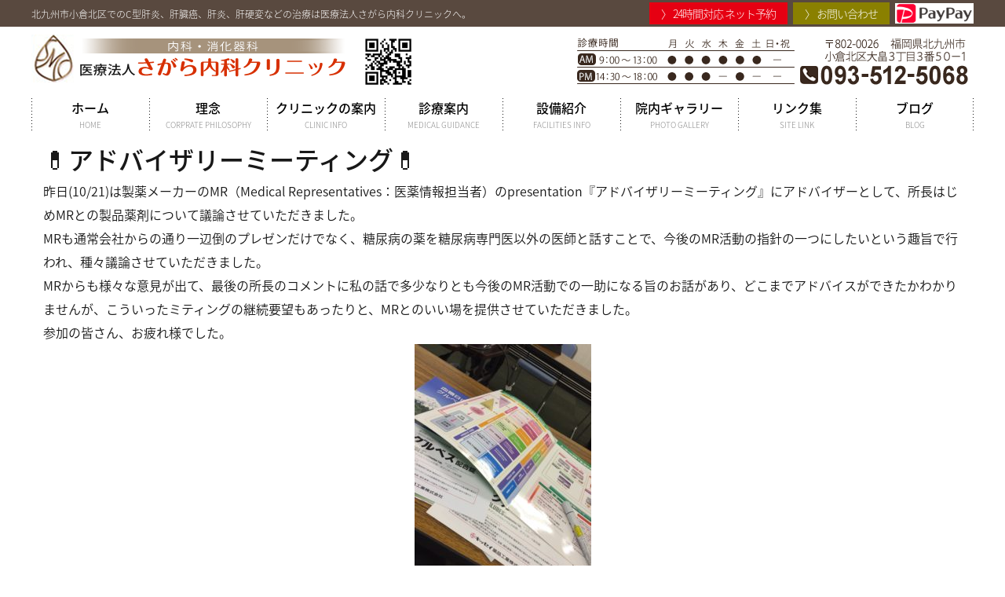

--- FILE ---
content_type: text/html; charset=UTF-8
request_url: https://sagara-cl.com/blog/1208/
body_size: 13586
content:
<!DOCTYPE html>
<html lang="ja" class="no-js">
  <head>
    <meta charset="UTF-8">
    <meta http-equiv="x-ua-compatible" content="ie=edge">
    <meta name="viewport" content="width=device-width, initial-scale=1">

    <!-- faviconの指定 -->
    <link rel="apple-touch-icon" href="favicon.ico">

    <meta name='robots' content='index, follow, max-image-preview:large, max-snippet:-1, max-video-preview:-1' />

	<!-- This site is optimized with the Yoast SEO plugin v16.4 - https://yoast.com/wordpress/plugins/seo/ -->
	<title>&#x1f48a;アドバイザリーミーティング&#x1f48a; | 福岡県北九州市小倉北区大畠の内科・消化器科</title>
	<meta name="description" content="福岡県北九州市小倉北区大畠の内科・消化器科【医療法人　さがら内科クリニック】の院長ブログページ。さがら内科クリニックの院長 相良昌秀が近況報告や学会の内容など、日頃気づいた点をブログにて掲載中です！" />
	<link rel="canonical" href="https://sagara-cl.com/blog/1208/" />
	<meta property="og:locale" content="ja_JP" />
	<meta property="og:type" content="article" />
	<meta property="og:title" content="&#x1f48a;アドバイザリーミーティング&#x1f48a; | 福岡県北九州市小倉北区大畠の内科・消化器科" />
	<meta property="og:description" content="福岡県北九州市小倉北区大畠の内科・消化器科【医療法人　さがら内科クリニック】の院長ブログページ。さがら内科クリニックの院長 相良昌秀が近況報告や学会の内容など、日頃気づいた点をブログにて掲載中です！" />
	<meta property="og:url" content="https://sagara-cl.com/blog/1208/" />
	<meta property="og:site_name" content="さがら内科クリニック" />
	<meta property="article:published_time" content="2015-10-22T01:14:29+00:00" />
	<meta property="og:image" content="https://sagara-cl.com/contents/wp-content/uploads/2015/10/MR-1-225x300.jpg" />
	<meta name="twitter:card" content="summary_large_image" />
	<script type="application/ld+json" class="yoast-schema-graph">{"@context":"https://schema.org","@graph":[{"@type":"WebSite","@id":"https://sagara-cl.com/#website","url":"https://sagara-cl.com/","name":"\u3055\u304c\u3089\u5185\u79d1\u30af\u30ea\u30cb\u30c3\u30af","description":"\u798f\u5ca1\u770c\u5317\u4e5d\u5dde\u5e02\u5c0f\u5009\u5317\u533a\u5927\u7560\u306e\u5185\u79d1\u30fb\u6d88\u5316\u5668\u79d1","potentialAction":[{"@type":"SearchAction","target":"https://sagara-cl.com/?s={search_term_string}","query-input":"required name=search_term_string"}],"inLanguage":"ja"},{"@type":"ImageObject","@id":"https://sagara-cl.com/blog/1208/#primaryimage","inLanguage":"ja","url":"https://sagara-cl.com/contents/wp-content/uploads/2015/10/MR-1-225x300.jpg","contentUrl":"https://sagara-cl.com/contents/wp-content/uploads/2015/10/MR-1-225x300.jpg"},{"@type":"WebPage","@id":"https://sagara-cl.com/blog/1208/#webpage","url":"https://sagara-cl.com/blog/1208/","name":"&#x1f48a;\u30a2\u30c9\u30d0\u30a4\u30b6\u30ea\u30fc\u30df\u30fc\u30c6\u30a3\u30f3\u30b0&#x1f48a; | \u798f\u5ca1\u770c\u5317\u4e5d\u5dde\u5e02\u5c0f\u5009\u5317\u533a\u5927\u7560\u306e\u5185\u79d1\u30fb\u6d88\u5316\u5668\u79d1","isPartOf":{"@id":"https://sagara-cl.com/#website"},"primaryImageOfPage":{"@id":"https://sagara-cl.com/blog/1208/#primaryimage"},"datePublished":"2015-10-22T01:14:29+00:00","dateModified":"2015-10-22T01:14:29+00:00","author":{"@id":"https://sagara-cl.com/#/schema/person/b064295962ffdf70f90508ac3f36449c"},"description":"\u798f\u5ca1\u770c\u5317\u4e5d\u5dde\u5e02\u5c0f\u5009\u5317\u533a\u5927\u7560\u306e\u5185\u79d1\u30fb\u6d88\u5316\u5668\u79d1\u3010\u533b\u7642\u6cd5\u4eba\u3000\u3055\u304c\u3089\u5185\u79d1\u30af\u30ea\u30cb\u30c3\u30af\u3011\u306e\u9662\u9577\u30d6\u30ed\u30b0\u30da\u30fc\u30b8\u3002\u3055\u304c\u3089\u5185\u79d1\u30af\u30ea\u30cb\u30c3\u30af\u306e\u9662\u9577 \u76f8\u826f\u660c\u79c0\u304c\u8fd1\u6cc1\u5831\u544a\u3084\u5b66\u4f1a\u306e\u5185\u5bb9\u306a\u3069\u3001\u65e5\u9803\u6c17\u3065\u3044\u305f\u70b9\u3092\u30d6\u30ed\u30b0\u306b\u3066\u63b2\u8f09\u4e2d\u3067\u3059\uff01","breadcrumb":{"@id":"https://sagara-cl.com/blog/1208/#breadcrumb"},"inLanguage":"ja","potentialAction":[{"@type":"ReadAction","target":["https://sagara-cl.com/blog/1208/"]}]},{"@type":"BreadcrumbList","@id":"https://sagara-cl.com/blog/1208/#breadcrumb","itemListElement":[{"@type":"ListItem","position":1,"item":{"@type":"WebPage","@id":"https://sagara-cl.com/","url":"https://sagara-cl.com/","name":"Home"}},{"@type":"ListItem","position":2,"item":{"@id":"https://sagara-cl.com/blog/1208/#webpage"}}]},{"@type":"Person","@id":"https://sagara-cl.com/#/schema/person/b064295962ffdf70f90508ac3f36449c","name":"sagara_user","image":{"@type":"ImageObject","@id":"https://sagara-cl.com/#personlogo","inLanguage":"ja","url":"https://secure.gravatar.com/avatar/bb1641e4a7244b6389550d1711e1a462?s=96&d=mm&r=g","contentUrl":"https://secure.gravatar.com/avatar/bb1641e4a7244b6389550d1711e1a462?s=96&d=mm&r=g","caption":"sagara_user"}}]}</script>
	<!-- / Yoast SEO plugin. -->


<link rel='dns-prefetch' href='//www.google.com' />
<link rel='dns-prefetch' href='//maxcdn.bootstrapcdn.com' />
<link rel='dns-prefetch' href='//s.w.org' />
		<!-- This site uses the Google Analytics by MonsterInsights plugin v8.28.0 - Using Analytics tracking - https://www.monsterinsights.com/ -->
		<!-- Note: MonsterInsights is not currently configured on this site. The site owner needs to authenticate with Google Analytics in the MonsterInsights settings panel. -->
					<!-- No tracking code set -->
				<!-- / Google Analytics by MonsterInsights -->
		<link rel='stylesheet' id='sbr_styles-css'  href='https://sagara-cl.com/wp-content/plugins/reviews-feed/assets/css/sbr-styles.css?ver=1.2.0' type='text/css' media='all' />
<link rel='stylesheet' id='sbi_styles-css'  href='https://sagara-cl.com/wp-content/plugins/instagram-feed/css/sbi-styles.min.css?ver=6.7.1' type='text/css' media='all' />
<link rel='stylesheet' id='wp-block-library-css'  href='https://sagara-cl.com/wp-includes/css/dist/block-library/style.min.css?ver=5.7.14' type='text/css' media='all' />
<link rel='stylesheet' id='contact-form-7-css'  href='https://sagara-cl.com/wp-content/plugins/contact-form-7/includes/css/styles.css?ver=5.4.1' type='text/css' media='all' />
<link rel='stylesheet' id='ctf_styles-css'  href='https://sagara-cl.com/wp-content/plugins/custom-twitter-feeds/css/ctf-styles.min.css?ver=2.2.2' type='text/css' media='all' />
<link rel='stylesheet' id='videojs-css'  href='https://sagara-cl.com/wp-content/plugins/videojs-html5-player/videojs/video-js.min.css?ver=5.7.14' type='text/css' media='all' />
<link rel='stylesheet' id='cff-css'  href='https://sagara-cl.com/wp-content/plugins/custom-facebook-feed/assets/css/cff-style.min.css?ver=4.2.5' type='text/css' media='all' />
<link rel='stylesheet' id='sb-font-awesome-css'  href='https://maxcdn.bootstrapcdn.com/font-awesome/4.7.0/css/font-awesome.min.css?ver=5.7.14' type='text/css' media='all' />
<script type='text/javascript' src='https://sagara-cl.com/wp-includes/js/jquery/jquery.min.js?ver=3.5.1' id='jquery-core-js'></script>
<script type='text/javascript' src='https://sagara-cl.com/wp-includes/js/jquery/jquery-migrate.min.js?ver=3.3.2' id='jquery-migrate-js'></script>
<link rel='shortlink' href='https://sagara-cl.com/?p=1208' />
<!-- start Simple Custom CSS and JS -->
<style type="text/css">
  .infonewstextbox {
    border-top: 2px solid #000;
    width: 80%;
    margin: 47px auto 10px auto;
}

.pdf_link img{
	width:20px;
	margin-left:5px;
}
.pdf_link{
	display:flex;
	align-items:center;
	    width: fit-content;
	    display: inline-flex;
	color:#0965ff;
}
span.infonewstextboxsp {
    text-decoration: underline;
  color:red
}


.infonewstextbox p {
    font-size: 22px;
    line-height: 1.5em;
    margin-bottom: 20px;
}
.news_h4 {
    font-size: 1.7rem !important;
    margin-top: 30px; 
}
.staff_h4{
width: fit-content;
    background: linear-gradient(transparent 60%, #ff6 60%);
    display: inline;
}
.news_p{
  font-size:22px;
}
.staff{
    font-size: 1.2rem;
    display: block;
    border: solid 2px #ffc107;
    width: fit-content;
    margin: 20px auto;
    padding: 50px;
    background-color: #fff;
}
.infonewstextime{
    font-weight: bold;
}

.infonewstextboxphoto img {
    width: 630px;
    height: auto;
}


.medicalinstitutionlist{
    border-bottom: 1px solid #ccc;
    width: 95%;
    margin: 10px auto;
    padding: 5px 0 5px 15px;
  line-height: 1.5em;
}

.medicalinstitutionname{
  font-size:20px;
}

 .br-pc { display:block; }
 .br-sp { display:none; } 

.home .box .sizesp {
    font-size:20px;
  margin:20px 0 15px 0;
  }

.boxlink{
margin-top:60px;  
}

.boxlink.box.nobo h3 {
    background-color: #f7f2ea;
    padding: 10px;
}

.infonewstextlinebox{
border-bottom: 2px solid #000;
    width: 80%;
    margin: 0px auto 30px auto;
}



span.topstep.red.bold a {
  font-size: 20px;
    color: #be0101;
      text-decoration: underline;
}

span.topstep.red.bold a:hover {
opacity:0.5;
}



span.hmspn {
color: #000!important;
font-size: 14px;
padding: 0;
      padding-left: 0!important;
}


@media screen and (max-width: 650px){ 
.br-pc { display:none; }
.br-sp { display:block; } 
  
  .news_h4{
    font-size: 1.3rem !important;
  } 
.infonewstextbox {
    width: 88%;
}
  
.infonewstextbox p {
    font-size:16px;
    text-align: left;
}  
  .news_p{
    font-size:16px;
  }
  .staff{
    font-size:16px;
        padding: 20px;
  }
.infonewstextboxphoto img{
    width: 100%;
}
  
 .medicalinstitutionname {
    font-size: 15px;
} 
  
.medicalinstitutionlist {
    border-bottom: 1px solid #ccc;
    width: 100%;
    margin: 10px auto;
    padding: 5px 0 5px 0px;
    line-height: 1.5em;
} 
  
.home .box .sizesp {
    font-size:16px;
  margin: 10px 0 10px 0;
  }
    
.boxlink.box.nobo h3 {
    background-color: #f7f2ea;
    padding: 10px;
    font-size: 16px;
    text-align: center;
    line-height: 1.4em;
}
  
  
td.hms{
  font-size:8px; 
  padding:0!important;;
  line-height:1.2em!important;
  padding-left: 0!important;
}

span.hmspn {
color: #000!important;
  font-size:8px;  
padding: 0;
    padding-left: 0!important;
}
}
@media screen and (max-width: 400px){ 
.news_h4 {
    font-size: 1.2rem !important;
  }
}
}

tr.pcr-time {
    border: solid 1px;
}

.pcr-net {
    background: #dc2020;
    color: #fff;
    padding: 2px 10px;
    display: inline-block;
    margin: 5px 0px;
}

.wave-red {
  background:url("https://sagara-cl.com/wp-content/uploads/2023/03/wave-red.png") bottom repeat-x; 
  background-size: 20px;
  padding-bottom: 5px;
}
</style>
<!-- end Simple Custom CSS and JS -->
<!-- Favicon Rotator -->
<link rel="shortcut icon" href="https://sagara-cl.com/wp-content/uploads/2021/07/sitelogo3-16x16.png" />
<link rel="apple-touch-icon-precomposed" href="https://sagara-cl.com/wp-content/uploads/2021/07/sitelogo4touch.png" />
<!-- End Favicon Rotator -->
<!-- This site is embedding videos using the Videojs HTML5 Player plugin v1.1.12 - http://wphowto.net/videojs-html5-player-for-wordpress-757 --><style type="text/css">.recentcomments a{display:inline !important;padding:0 !important;margin:0 !important;}</style><style id="wpforms-css-vars-root">
				:root {
					--wpforms-field-border-radius: 3px;
--wpforms-field-border-style: solid;
--wpforms-field-border-size: 1px;
--wpforms-field-background-color: #ffffff;
--wpforms-field-border-color: rgba( 0, 0, 0, 0.25 );
--wpforms-field-border-color-spare: rgba( 0, 0, 0, 0.25 );
--wpforms-field-text-color: rgba( 0, 0, 0, 0.7 );
--wpforms-field-menu-color: #ffffff;
--wpforms-label-color: rgba( 0, 0, 0, 0.85 );
--wpforms-label-sublabel-color: rgba( 0, 0, 0, 0.55 );
--wpforms-label-error-color: #d63637;
--wpforms-button-border-radius: 3px;
--wpforms-button-border-style: none;
--wpforms-button-border-size: 1px;
--wpforms-button-background-color: #066aab;
--wpforms-button-border-color: #066aab;
--wpforms-button-text-color: #ffffff;
--wpforms-page-break-color: #066aab;
--wpforms-background-image: none;
--wpforms-background-position: center center;
--wpforms-background-repeat: no-repeat;
--wpforms-background-size: cover;
--wpforms-background-width: 100px;
--wpforms-background-height: 100px;
--wpforms-background-color: rgba( 0, 0, 0, 0 );
--wpforms-background-url: none;
--wpforms-container-padding: 0px;
--wpforms-container-border-style: none;
--wpforms-container-border-width: 1px;
--wpforms-container-border-color: #000000;
--wpforms-container-border-radius: 3px;
--wpforms-field-size-input-height: 43px;
--wpforms-field-size-input-spacing: 15px;
--wpforms-field-size-font-size: 16px;
--wpforms-field-size-line-height: 19px;
--wpforms-field-size-padding-h: 14px;
--wpforms-field-size-checkbox-size: 16px;
--wpforms-field-size-sublabel-spacing: 5px;
--wpforms-field-size-icon-size: 1;
--wpforms-label-size-font-size: 16px;
--wpforms-label-size-line-height: 19px;
--wpforms-label-size-sublabel-font-size: 14px;
--wpforms-label-size-sublabel-line-height: 17px;
--wpforms-button-size-font-size: 17px;
--wpforms-button-size-height: 41px;
--wpforms-button-size-padding-h: 15px;
--wpforms-button-size-margin-top: 10px;
--wpforms-container-shadow-size-box-shadow: none;

				}
			</style>
    <link rel="stylesheet" href="https://sagara-cl.com/wp-content/themes/my-theme/css/normalize.css">
    <link rel="stylesheet" href="https://sagara-cl.com/wp-content/themes/my-theme/css/base.css">
    <!--<link rel="stylesheet" href="https://sagara-cl.com/wp-content/themes/my-theme/css/font-awesome/css/font-awesome.min.css">-->
    <link rel="stylesheet" href="https://sagara-cl.com/wp-content/themes/my-theme/css/font-awesome5/web-fonts-with-css/css/fontawesome-all.min.css">
    <link rel="stylesheet" href="/css/bootstrap.css">
    <link rel="stylesheet" href="/css/video-js.css">
    <link rel="stylesheet" href="/slider-pro/css/slider-pro.css">
    <link rel="stylesheet" href="https://sagara-cl.com/wp-content/themes/my-theme/style.css">

    <!--<script src="https://sagara-cl.com/wp-content/themes/my-theme/js/jquery-1.12.0.min.js"></script>-->
    <!--<script src="https://sagara-cl.com/wp-content/themes/my-theme/js/modernizr-2.8.3.min.js"></script>-->

    <!--[if lt IE 9]>
    <script src="https://sagara-cl.com/wp-content/themes/my-theme/js/html5shiv.min.js"></script>
    <![endif]-->

    <!--[if (gte IE 6)&(lte IE 8)]>
    <script src="https://sagara-cl.com/wp-content/themes/my-theme/js/selectivizr-min.js"></script>
    <![endif]-->

    <!--[if lt IE 8]>
    <link rel="stylesheet" href="https://sagara-cl.com/wp-content/themes/my-theme/css/ie7.css">
    <![endif]-->

  </head>

  <body data-rsssl=1 class="post-template-default single single-post postid-1208 single-format-standard">
    <div class="wrapper" id="pagetop">


      <!-- ＊＊＊ヘッダー＊＊＊ -->
      <header>
        <!-- h1部分 -->
        <div class="h1_top">
          <div class="container clearfix">
            <h1 class="box_l">
              北九州市小倉北区でのC型肝炎、肝臓癌、肝炎、肝硬変などの治療は医療法人さがら内科クリニックへ。
            </h1>
            <ul class="box_r hidden-sm-down">
              <li><a href="https://ssl.fdoc.jp/reserve/subjectlist/index/cid/s1567758?SITE_CODE=hp" target="_blank">〉 24時間対応 ネット予約</a></li>
              <li><a href="https://sagara-cl.com/contact/">〉 お問い合わせ</a></li>
			  <li><img src="/img/header/paypay.png"></li>
            </ul>
          </div>
        </div>

        <div class="container">

          <div class="logo_area clearfix">
  <!--            <p class="logo box_l"><a href="https://sagara-cl.com"><img src="https://sagara-cl.com/wp-content/uploads/2021/03/logo2.png" alt="医療法人さがら内科クリニック"></a></p>　
-->
			  <p class="logo box_l"><a href="https://sagara-cl.com"><img src="https://sagara-cl.com/wp-content/uploads/2021/04/logo.png" alt="医療法人さがら内科クリニック"></a></p>
			  <p class="qr"><a href="https://sagara-cl.com"><img src="https://sagara-cl.com/wp-content/uploads/2023/06/QR_022912-e1688023408812.png" alt="医療法人さがら内科クリニック"></a></p>
			  <p class="tel box_r hidden-sm-down"><img src="https://sagara-cl.com/wp-content/uploads/2022/08/headerback01.png" alt="電話でのお問い合わせ"></p>
          </div>
          
          <ul class="navs hidden-sm-down clearfix">
            <li><a href="https://sagara-cl.com">ホーム<span>HOME</span></a></li>
            <li><a href="https://sagara-cl.com/philosophy/">理念<span>CORPRATE PHILOSOPHY</span></a></li>
            <li><a href="https://sagara-cl.com/clinic_information/">クリニックの案内<span>CLINIC INFO</span></a></li>
            <li><a href="https://sagara-cl.com/medical_guidance/">診療案内<span>MEDICAL GUIDANCE</span></a></li>
            <li><a href="https://sagara-cl.com/facilities/">設備紹介<span>FACILITIES INFO</span></a></li>
            <li><a href="https://sagara-cl.com/photo_gallery/">院内ギャラリー<span>PHOTO GALLERY</span></a></li>
            <li><a href="https://sagara-cl.com/site_link/">リンク集<span>SITE LINK</span></a></li>
            <li><a href="https://sagara-cl.com/blog/">ブログ<span>BLOG</span></a></li>
          </ul>

        </div>


      </header>

<div class="container">
		<h2>&#x1f48a;アドバイザリーミーティング&#x1f48a;</h2><p>昨日<span>(10/21)</span>は製薬メーカーの<span>MR</span>（<span>Medical Representatives</span>：医薬情報担当者）の<span>presentation</span>『アドバイザリーミーティング』にアドバイザーとして、所長はじめ<span>MR</span>との製品薬剤について議論させていただきました。</p>
<p>MRも通常会社からの通り一辺倒のプレゼンだけでなく、糖尿病の薬を糖尿病専門医以外の医師と話すことで、今後の<span>MR</span>活動の指針の一つにしたいという趣旨で行われ、種々議論させていただきました。</p>
<p>MRからも様々な意見が出て、最後の所長のコメントに私の話で多少なりとも今後の<span>MR</span>活動での一助になる旨のお話があり、どこまでアドバイスができたかわかりませんが、こういったミティングの継続要望もあったりと、<span>MR</span>とのいい場を提供させていただきました。</p>
<p>参加の皆さん、お疲れ様でした。</p>
<p><a href="https://sagara-cl.com/contents/wp-content/uploads/2015/10/MR-1.jpg"><img loading="lazy" src="https://sagara-cl.com/contents/wp-content/uploads/2015/10/MR-1-225x300.jpg" alt="MR-1" class="alignnone size-medium wp-image-1209" height="300" width="225" srcset="https://sagara-cl.com/wp-content/uploads/2015/10/MR-1-225x300.jpg 225w, https://sagara-cl.com/wp-content/uploads/2015/10/MR-1-768x1024.jpg 768w" sizes="(max-width: 225px) 100vw, 225px" /></a><a href="https://sagara-cl.com/contents/wp-content/uploads/2015/10/MR-2.jpg"><img loading="lazy" src="https://sagara-cl.com/contents/wp-content/uploads/2015/10/MR-2-225x300.jpg" alt="MR-2" class="alignnone size-medium wp-image-1210" height="300" width="225" srcset="https://sagara-cl.com/wp-content/uploads/2015/10/MR-2-225x300.jpg 225w, https://sagara-cl.com/wp-content/uploads/2015/10/MR-2-768x1024.jpg 768w" sizes="(max-width: 225px) 100vw, 225px" /></a><a href="https://sagara-cl.com/contents/wp-content/uploads/2015/10/MR.jpg"><img loading="lazy" src="https://sagara-cl.com/contents/wp-content/uploads/2015/10/MR-200x300.jpg" alt="MR" class="alignnone size-medium wp-image-1211" height="300" width="200" srcset="https://sagara-cl.com/wp-content/uploads/2015/10/MR-200x300.jpg 200w, https://sagara-cl.com/wp-content/uploads/2015/10/MR-768x1154.jpg 768w, https://sagara-cl.com/wp-content/uploads/2015/10/MR-682x1024.jpg 682w, https://sagara-cl.com/wp-content/uploads/2015/10/MR.jpg 2024w" sizes="(max-width: 200px) 100vw, 200px" /></a></p>
</div>
<!-- .page-content -->



<!-- 動画・Facebook -->
<div class="top_feed">
  <div class="container clearfix">
    <div class="box_l">
      <!--<iframe src="https://www.facebook.com/plugins/page.php?href=https%3A%2F%2Fwww.facebook.com%2F%25E5%258C%25BB%25E7%2599%2582%25E6%25B3%2595%25E4%25BA%25BA%25E3%2581%2595%25E3%2581%258C%25E3%2582%2589%25E5%2586%2585%25E7%25A7%2591%25E3%2582%25AF%25E3%2583%25AA%25E3%2583%258B%25E3%2583%2583%25E3%2582%25AF-288067611363328%2F&tabs=timeline&width=500&height=400&small_header=false&adapt_container_width=true&hide_cover=false&show_facepile=true&appId" width="500" height="400" style="border:none;overflow:hidden" scrolling="no" frameborder="0" allowTransparency="true" data-adapt-container-width="true"></iframe>-->
      <div id="pageplugin">
        <div class="fb-page" data-href="https://www.facebook.com/%E5%8C%BB%E7%99%82%E6%B3%95%E4%BA%BA%E3%81%95%E3%81%8C%E3%82%89%E5%86%85%E7%A7%91%E3%82%AF%E3%83%AA%E3%83%8B%E3%83%83%E3%82%AF-288067611363328/" data-tabs="timeline" data-width="500" data-height="400" data-small-header="false" data-adapt-container-width="true" data-hide-cover="false" data-show-facepile="true"><blockquote cite="https://www.facebook.com/%E5%8C%BB%E7%99%82%E6%B3%95%E4%BA%BA%E3%81%95%E3%81%8C%E3%82%89%E5%86%85%E7%A7%91%E3%82%AF%E3%83%AA%E3%83%8B%E3%83%83%E3%82%AF-288067611363328/" class="fb-xfbml-parse-ignore"><a href="https://www.facebook.com/%E5%8C%BB%E7%99%82%E6%B3%95%E4%BA%BA%E3%81%95%E3%81%8C%E3%82%89%E5%86%85%E7%A7%91%E3%82%AF%E3%83%AA%E3%83%8B%E3%83%83%E3%82%AF-288067611363328/">医療法人さがら内科クリニック</a></blockquote></div>
      </div></div>
    <div class="box_r">
            <video-js id="videojs69718725d555f" class="vjs-big-play-centered" controls preload="auto" playsinline data-setup='{"fluid": true}'>
        <source src="/movie/movie.mp4" type="video/mp4" />
    </video-js>
               </div>
	  
<div id="sb_instagram"  class="sbi sbi_mob_col_2 sbi_tab_col_4 sbi_col_4 sbi_width_resp" style="padding-bottom: 10px;" data-feedid="*2"  data-res="auto" data-cols="4" data-colsmobile="2" data-colstablet="4" data-num="4" data-nummobile="3" data-item-padding="5" data-shortcode-atts="{&quot;feed&quot;:&quot;2&quot;}"  data-postid="1208" data-locatornonce="995f52ea64" data-sbi-flags="favorLocal">
	<div class="sb_instagram_header  sbi_medium"   >
	<a class="sbi_header_link" target="_blank" rel="nofollow noopener" href="https://www.instagram.com/sagara_medcl/" title="@sagara_medcl">
		<div class="sbi_header_text sbi_no_bio">
			<div class="sbi_header_img"  data-avatar-url="https://scontent-itm1-1.cdninstagram.com/v/t51.2885-19/379774772_1033785314557619_6222127375489210264_n.jpg?stp=dst-jpg_s206x206_tt6&amp;_nc_cat=106&amp;ccb=7-5&amp;_nc_sid=bf7eb4&amp;efg=eyJ2ZW5jb2RlX3RhZyI6InByb2ZpbGVfcGljLnd3dy4xMDgwLkMzIn0%3D&amp;_nc_ohc=O9OFeLfdfKcQ7kNvwEMiQN8&amp;_nc_oc=AdnP7oj-wyNSpLo7kxZV2QC-DtobVyHxu85SvHjPFqj_Ab_PhzdS-bvxYcN-l0_fFus&amp;_nc_zt=24&amp;_nc_ht=scontent-itm1-1.cdninstagram.com&amp;edm=AP4hL3IEAAAA&amp;_nc_tpa=Q5bMBQG0rUWSKOjZTpHQHAYD7GBasZaHAnBpTSAH3cxGbeDF8ztwaug9PYjV1ZRfFJNzFF53Zm78pnd90A&amp;oh=00_AfpyX5mDARRDXju58Mb7XMdpph_sFao9asA9l1kCEJudlw&amp;oe=69774F40">
									<div class="sbi_header_img_hover"  ><svg class="sbi_new_logo fa-instagram fa-w-14" aria-hidden="true" data-fa-processed="" aria-label="Instagram" data-prefix="fab" data-icon="instagram" role="img" viewBox="0 0 448 512">
	                <path fill="currentColor" d="M224.1 141c-63.6 0-114.9 51.3-114.9 114.9s51.3 114.9 114.9 114.9S339 319.5 339 255.9 287.7 141 224.1 141zm0 189.6c-41.1 0-74.7-33.5-74.7-74.7s33.5-74.7 74.7-74.7 74.7 33.5 74.7 74.7-33.6 74.7-74.7 74.7zm146.4-194.3c0 14.9-12 26.8-26.8 26.8-14.9 0-26.8-12-26.8-26.8s12-26.8 26.8-26.8 26.8 12 26.8 26.8zm76.1 27.2c-1.7-35.9-9.9-67.7-36.2-93.9-26.2-26.2-58-34.4-93.9-36.2-37-2.1-147.9-2.1-184.9 0-35.8 1.7-67.6 9.9-93.9 36.1s-34.4 58-36.2 93.9c-2.1 37-2.1 147.9 0 184.9 1.7 35.9 9.9 67.7 36.2 93.9s58 34.4 93.9 36.2c37 2.1 147.9 2.1 184.9 0 35.9-1.7 67.7-9.9 93.9-36.2 26.2-26.2 34.4-58 36.2-93.9 2.1-37 2.1-147.8 0-184.8zM398.8 388c-7.8 19.6-22.9 34.7-42.6 42.6-29.5 11.7-99.5 9-132.1 9s-102.7 2.6-132.1-9c-19.6-7.8-34.7-22.9-42.6-42.6-11.7-29.5-9-99.5-9-132.1s-2.6-102.7 9-132.1c7.8-19.6 22.9-34.7 42.6-42.6 29.5-11.7 99.5-9 132.1-9s102.7-2.6 132.1 9c19.6 7.8 34.7 22.9 42.6 42.6 11.7 29.5 9 99.5 9 132.1s2.7 102.7-9 132.1z"></path>
	            </svg></div>
					<img  src="https://sagara-cl.com/wp-content/uploads/sb-instagram-feed-images/sagara_medcl.jpg" alt="さがら内科クリニック" width="50" height="50">
											</div>

			<div class="sbi_feedtheme_header_text">
				<h3>sagara_medcl</h3>
							</div>
		</div>
	</a>
</div>

    <div id="sbi_images"  style="gap: 10px;">
		<div class="sbi_item sbi_type_image sbi_new sbi_transition" id="sbi_18012251372811725" data-date="1767654408">
    <div class="sbi_photo_wrap">
        <a class="sbi_photo" href="https://www.instagram.com/p/DTJZdRAEki-/" target="_blank" rel="noopener nofollow" data-full-res="https://scontent-itm1-1.cdninstagram.com/v/t51.82787-15/611677573_17935272003077117_6818985634219412922_n.jpg?stp=dst-jpg_e35_tt6&#038;_nc_cat=109&#038;ccb=7-5&#038;_nc_sid=18de74&#038;efg=eyJlZmdfdGFnIjoiRkVFRC5iZXN0X2ltYWdlX3VybGdlbi5DMyJ9&#038;_nc_ohc=QKDWon5f3WEQ7kNvwG4pGDG&#038;_nc_oc=AdnZgRY2YvFtC4Mw2HZ0TU7nxAz3StMU3hAQyfvY_J0xI5280APRq1Cnx5C3x_1uBIM&#038;_nc_zt=23&#038;_nc_ht=scontent-itm1-1.cdninstagram.com&#038;edm=ANo9K5cEAAAA&#038;_nc_gid=j28OUP0fz-7GPoXkttT4ow&#038;oh=00_AfoSzOLnS4TtX-rVkg407Ks85finKtxLv7p7zzrdq30wxQ&#038;oe=697744AB" data-img-src-set="{&quot;d&quot;:&quot;https:\/\/scontent-itm1-1.cdninstagram.com\/v\/t51.82787-15\/611677573_17935272003077117_6818985634219412922_n.jpg?stp=dst-jpg_e35_tt6&amp;_nc_cat=109&amp;ccb=7-5&amp;_nc_sid=18de74&amp;efg=eyJlZmdfdGFnIjoiRkVFRC5iZXN0X2ltYWdlX3VybGdlbi5DMyJ9&amp;_nc_ohc=QKDWon5f3WEQ7kNvwG4pGDG&amp;_nc_oc=AdnZgRY2YvFtC4Mw2HZ0TU7nxAz3StMU3hAQyfvY_J0xI5280APRq1Cnx5C3x_1uBIM&amp;_nc_zt=23&amp;_nc_ht=scontent-itm1-1.cdninstagram.com&amp;edm=ANo9K5cEAAAA&amp;_nc_gid=j28OUP0fz-7GPoXkttT4ow&amp;oh=00_AfoSzOLnS4TtX-rVkg407Ks85finKtxLv7p7zzrdq30wxQ&amp;oe=697744AB&quot;,&quot;150&quot;:&quot;https:\/\/scontent-itm1-1.cdninstagram.com\/v\/t51.82787-15\/611677573_17935272003077117_6818985634219412922_n.jpg?stp=dst-jpg_e35_tt6&amp;_nc_cat=109&amp;ccb=7-5&amp;_nc_sid=18de74&amp;efg=eyJlZmdfdGFnIjoiRkVFRC5iZXN0X2ltYWdlX3VybGdlbi5DMyJ9&amp;_nc_ohc=QKDWon5f3WEQ7kNvwG4pGDG&amp;_nc_oc=AdnZgRY2YvFtC4Mw2HZ0TU7nxAz3StMU3hAQyfvY_J0xI5280APRq1Cnx5C3x_1uBIM&amp;_nc_zt=23&amp;_nc_ht=scontent-itm1-1.cdninstagram.com&amp;edm=ANo9K5cEAAAA&amp;_nc_gid=j28OUP0fz-7GPoXkttT4ow&amp;oh=00_AfoSzOLnS4TtX-rVkg407Ks85finKtxLv7p7zzrdq30wxQ&amp;oe=697744AB&quot;,&quot;320&quot;:&quot;https:\/\/scontent-itm1-1.cdninstagram.com\/v\/t51.82787-15\/611677573_17935272003077117_6818985634219412922_n.jpg?stp=dst-jpg_e35_tt6&amp;_nc_cat=109&amp;ccb=7-5&amp;_nc_sid=18de74&amp;efg=eyJlZmdfdGFnIjoiRkVFRC5iZXN0X2ltYWdlX3VybGdlbi5DMyJ9&amp;_nc_ohc=QKDWon5f3WEQ7kNvwG4pGDG&amp;_nc_oc=AdnZgRY2YvFtC4Mw2HZ0TU7nxAz3StMU3hAQyfvY_J0xI5280APRq1Cnx5C3x_1uBIM&amp;_nc_zt=23&amp;_nc_ht=scontent-itm1-1.cdninstagram.com&amp;edm=ANo9K5cEAAAA&amp;_nc_gid=j28OUP0fz-7GPoXkttT4ow&amp;oh=00_AfoSzOLnS4TtX-rVkg407Ks85finKtxLv7p7zzrdq30wxQ&amp;oe=697744AB&quot;,&quot;640&quot;:&quot;https:\/\/scontent-itm1-1.cdninstagram.com\/v\/t51.82787-15\/611677573_17935272003077117_6818985634219412922_n.jpg?stp=dst-jpg_e35_tt6&amp;_nc_cat=109&amp;ccb=7-5&amp;_nc_sid=18de74&amp;efg=eyJlZmdfdGFnIjoiRkVFRC5iZXN0X2ltYWdlX3VybGdlbi5DMyJ9&amp;_nc_ohc=QKDWon5f3WEQ7kNvwG4pGDG&amp;_nc_oc=AdnZgRY2YvFtC4Mw2HZ0TU7nxAz3StMU3hAQyfvY_J0xI5280APRq1Cnx5C3x_1uBIM&amp;_nc_zt=23&amp;_nc_ht=scontent-itm1-1.cdninstagram.com&amp;edm=ANo9K5cEAAAA&amp;_nc_gid=j28OUP0fz-7GPoXkttT4ow&amp;oh=00_AfoSzOLnS4TtX-rVkg407Ks85finKtxLv7p7zzrdq30wxQ&amp;oe=697744AB&quot;}">
            <span class="sbi-screenreader"></span>
            	                    <img src="https://sagara-cl.com/wp-content/plugins/instagram-feed/img/placeholder.png" alt="クリニックは、昨日５日より通常診療しておりますが、この度令和8年1月より、スマートフォンのマイナ保険証のオンライン資格確認を利用の提供を開始してます。これにより、実物のマイナンバーカードだけでなく、スマートフォンでも資格確認を行うことが可能となりました。
スマホでマイナ保険証を使う条件としては
​1.​マイナンバーカードを持っていること
​2.​マイナ保険証としての登録が済んでいること
​3.​スマホにマイナ保険証情報を追加すること
​4.​対応する医療機関・薬局で使う
なお、利用できる場所は「スマホ保険証対応」の機器を導入している医療機関・薬局のみなので、事前に確認しておくと安心です。
本年も、よろしくお願い致します。">
        </a>
    </div>
</div><div class="sbi_item sbi_type_carousel sbi_new sbi_transition" id="sbi_18051772385404441" data-date="1767203422">
    <div class="sbi_photo_wrap">
        <a class="sbi_photo" href="https://www.instagram.com/p/DS79RRykiNq/" target="_blank" rel="noopener nofollow" data-full-res="https://scontent-itm1-1.cdninstagram.com/v/t51.82787-15/608277467_17934726453077117_4468514267092371948_n.jpg?stp=dst-jpg_e35_tt6&#038;_nc_cat=107&#038;ccb=7-5&#038;_nc_sid=18de74&#038;efg=eyJlZmdfdGFnIjoiQ0FST1VTRUxfSVRFTS5iZXN0X2ltYWdlX3VybGdlbi5DMyJ9&#038;_nc_ohc=D9QIQOqgIJsQ7kNvwHT9w6o&#038;_nc_oc=Adlhn5FTM5mpmuMKSuYTKwBupFWsSvUsR50yN07002X7D1hlBYH4k5sXyrZT5W9TqsI&#038;_nc_zt=23&#038;_nc_ht=scontent-itm1-1.cdninstagram.com&#038;edm=ANo9K5cEAAAA&#038;_nc_gid=j28OUP0fz-7GPoXkttT4ow&#038;oh=00_AfpSSgaZiYRAdqpFy8xcalDb14PxSc0G-FiCqVVbGno_QA&#038;oe=69772EDA" data-img-src-set="{&quot;d&quot;:&quot;https:\/\/scontent-itm1-1.cdninstagram.com\/v\/t51.82787-15\/608277467_17934726453077117_4468514267092371948_n.jpg?stp=dst-jpg_e35_tt6&amp;_nc_cat=107&amp;ccb=7-5&amp;_nc_sid=18de74&amp;efg=eyJlZmdfdGFnIjoiQ0FST1VTRUxfSVRFTS5iZXN0X2ltYWdlX3VybGdlbi5DMyJ9&amp;_nc_ohc=D9QIQOqgIJsQ7kNvwHT9w6o&amp;_nc_oc=Adlhn5FTM5mpmuMKSuYTKwBupFWsSvUsR50yN07002X7D1hlBYH4k5sXyrZT5W9TqsI&amp;_nc_zt=23&amp;_nc_ht=scontent-itm1-1.cdninstagram.com&amp;edm=ANo9K5cEAAAA&amp;_nc_gid=j28OUP0fz-7GPoXkttT4ow&amp;oh=00_AfpSSgaZiYRAdqpFy8xcalDb14PxSc0G-FiCqVVbGno_QA&amp;oe=69772EDA&quot;,&quot;150&quot;:&quot;https:\/\/scontent-itm1-1.cdninstagram.com\/v\/t51.82787-15\/608277467_17934726453077117_4468514267092371948_n.jpg?stp=dst-jpg_e35_tt6&amp;_nc_cat=107&amp;ccb=7-5&amp;_nc_sid=18de74&amp;efg=eyJlZmdfdGFnIjoiQ0FST1VTRUxfSVRFTS5iZXN0X2ltYWdlX3VybGdlbi5DMyJ9&amp;_nc_ohc=D9QIQOqgIJsQ7kNvwHT9w6o&amp;_nc_oc=Adlhn5FTM5mpmuMKSuYTKwBupFWsSvUsR50yN07002X7D1hlBYH4k5sXyrZT5W9TqsI&amp;_nc_zt=23&amp;_nc_ht=scontent-itm1-1.cdninstagram.com&amp;edm=ANo9K5cEAAAA&amp;_nc_gid=j28OUP0fz-7GPoXkttT4ow&amp;oh=00_AfpSSgaZiYRAdqpFy8xcalDb14PxSc0G-FiCqVVbGno_QA&amp;oe=69772EDA&quot;,&quot;320&quot;:&quot;https:\/\/scontent-itm1-1.cdninstagram.com\/v\/t51.82787-15\/608277467_17934726453077117_4468514267092371948_n.jpg?stp=dst-jpg_e35_tt6&amp;_nc_cat=107&amp;ccb=7-5&amp;_nc_sid=18de74&amp;efg=eyJlZmdfdGFnIjoiQ0FST1VTRUxfSVRFTS5iZXN0X2ltYWdlX3VybGdlbi5DMyJ9&amp;_nc_ohc=D9QIQOqgIJsQ7kNvwHT9w6o&amp;_nc_oc=Adlhn5FTM5mpmuMKSuYTKwBupFWsSvUsR50yN07002X7D1hlBYH4k5sXyrZT5W9TqsI&amp;_nc_zt=23&amp;_nc_ht=scontent-itm1-1.cdninstagram.com&amp;edm=ANo9K5cEAAAA&amp;_nc_gid=j28OUP0fz-7GPoXkttT4ow&amp;oh=00_AfpSSgaZiYRAdqpFy8xcalDb14PxSc0G-FiCqVVbGno_QA&amp;oe=69772EDA&quot;,&quot;640&quot;:&quot;https:\/\/scontent-itm1-1.cdninstagram.com\/v\/t51.82787-15\/608277467_17934726453077117_4468514267092371948_n.jpg?stp=dst-jpg_e35_tt6&amp;_nc_cat=107&amp;ccb=7-5&amp;_nc_sid=18de74&amp;efg=eyJlZmdfdGFnIjoiQ0FST1VTRUxfSVRFTS5iZXN0X2ltYWdlX3VybGdlbi5DMyJ9&amp;_nc_ohc=D9QIQOqgIJsQ7kNvwHT9w6o&amp;_nc_oc=Adlhn5FTM5mpmuMKSuYTKwBupFWsSvUsR50yN07002X7D1hlBYH4k5sXyrZT5W9TqsI&amp;_nc_zt=23&amp;_nc_ht=scontent-itm1-1.cdninstagram.com&amp;edm=ANo9K5cEAAAA&amp;_nc_gid=j28OUP0fz-7GPoXkttT4ow&amp;oh=00_AfpSSgaZiYRAdqpFy8xcalDb14PxSc0G-FiCqVVbGno_QA&amp;oe=69772EDA&quot;}">
            <span class="sbi-screenreader"></span>
            <svg class="svg-inline--fa fa-clone fa-w-16 sbi_lightbox_carousel_icon" aria-hidden="true" aria-label="Clone" data-fa-proƒcessed="" data-prefix="far" data-icon="clone" role="img" xmlns="http://www.w3.org/2000/svg" viewBox="0 0 512 512">
	                <path fill="currentColor" d="M464 0H144c-26.51 0-48 21.49-48 48v48H48c-26.51 0-48 21.49-48 48v320c0 26.51 21.49 48 48 48h320c26.51 0 48-21.49 48-48v-48h48c26.51 0 48-21.49 48-48V48c0-26.51-21.49-48-48-48zM362 464H54a6 6 0 0 1-6-6V150a6 6 0 0 1 6-6h42v224c0 26.51 21.49 48 48 48h224v42a6 6 0 0 1-6 6zm96-96H150a6 6 0 0 1-6-6V54a6 6 0 0 1 6-6h308a6 6 0 0 1 6 6v308a6 6 0 0 1-6 6z"></path>
	            </svg>	                    <img src="https://sagara-cl.com/wp-content/plugins/instagram-feed/img/placeholder.png" alt="クリニックより令和８年明けましておめでとうの、御礼申し上げます🎍
本年も地域医療に邁進致しますので、何卒よろしくお願い申し上げます👍">
        </a>
    </div>
</div><div class="sbi_item sbi_type_image sbi_new sbi_transition" id="sbi_18081558842325208" data-date="1767060234">
    <div class="sbi_photo_wrap">
        <a class="sbi_photo" href="https://www.instagram.com/p/DS3sKToks0I/" target="_blank" rel="noopener nofollow" data-full-res="https://scontent-itm1-1.cdninstagram.com/v/t51.82787-15/608094393_17934540192077117_6041371112580607184_n.jpg?stp=dst-jpg_e35_tt6&#038;_nc_cat=108&#038;ccb=7-5&#038;_nc_sid=18de74&#038;efg=eyJlZmdfdGFnIjoiRkVFRC5iZXN0X2ltYWdlX3VybGdlbi5DMyJ9&#038;_nc_ohc=L-hi7mCDfbIQ7kNvwGXAIlk&#038;_nc_oc=AdmxuwsYtxXkdNOo3Nlt76YGI8QnGv9dqbrIWi64YNi8O6LRYes6lydy5_oGyTjsqX8&#038;_nc_zt=23&#038;_nc_ht=scontent-itm1-1.cdninstagram.com&#038;edm=ANo9K5cEAAAA&#038;_nc_gid=j28OUP0fz-7GPoXkttT4ow&#038;oh=00_AfrxDdcZNJXyDUw8TZDh85ewPi-HSIvnJhbSqf8p01flCw&#038;oe=69774737" data-img-src-set="{&quot;d&quot;:&quot;https:\/\/scontent-itm1-1.cdninstagram.com\/v\/t51.82787-15\/608094393_17934540192077117_6041371112580607184_n.jpg?stp=dst-jpg_e35_tt6&amp;_nc_cat=108&amp;ccb=7-5&amp;_nc_sid=18de74&amp;efg=eyJlZmdfdGFnIjoiRkVFRC5iZXN0X2ltYWdlX3VybGdlbi5DMyJ9&amp;_nc_ohc=L-hi7mCDfbIQ7kNvwGXAIlk&amp;_nc_oc=AdmxuwsYtxXkdNOo3Nlt76YGI8QnGv9dqbrIWi64YNi8O6LRYes6lydy5_oGyTjsqX8&amp;_nc_zt=23&amp;_nc_ht=scontent-itm1-1.cdninstagram.com&amp;edm=ANo9K5cEAAAA&amp;_nc_gid=j28OUP0fz-7GPoXkttT4ow&amp;oh=00_AfrxDdcZNJXyDUw8TZDh85ewPi-HSIvnJhbSqf8p01flCw&amp;oe=69774737&quot;,&quot;150&quot;:&quot;https:\/\/scontent-itm1-1.cdninstagram.com\/v\/t51.82787-15\/608094393_17934540192077117_6041371112580607184_n.jpg?stp=dst-jpg_e35_tt6&amp;_nc_cat=108&amp;ccb=7-5&amp;_nc_sid=18de74&amp;efg=eyJlZmdfdGFnIjoiRkVFRC5iZXN0X2ltYWdlX3VybGdlbi5DMyJ9&amp;_nc_ohc=L-hi7mCDfbIQ7kNvwGXAIlk&amp;_nc_oc=AdmxuwsYtxXkdNOo3Nlt76YGI8QnGv9dqbrIWi64YNi8O6LRYes6lydy5_oGyTjsqX8&amp;_nc_zt=23&amp;_nc_ht=scontent-itm1-1.cdninstagram.com&amp;edm=ANo9K5cEAAAA&amp;_nc_gid=j28OUP0fz-7GPoXkttT4ow&amp;oh=00_AfrxDdcZNJXyDUw8TZDh85ewPi-HSIvnJhbSqf8p01flCw&amp;oe=69774737&quot;,&quot;320&quot;:&quot;https:\/\/scontent-itm1-1.cdninstagram.com\/v\/t51.82787-15\/608094393_17934540192077117_6041371112580607184_n.jpg?stp=dst-jpg_e35_tt6&amp;_nc_cat=108&amp;ccb=7-5&amp;_nc_sid=18de74&amp;efg=eyJlZmdfdGFnIjoiRkVFRC5iZXN0X2ltYWdlX3VybGdlbi5DMyJ9&amp;_nc_ohc=L-hi7mCDfbIQ7kNvwGXAIlk&amp;_nc_oc=AdmxuwsYtxXkdNOo3Nlt76YGI8QnGv9dqbrIWi64YNi8O6LRYes6lydy5_oGyTjsqX8&amp;_nc_zt=23&amp;_nc_ht=scontent-itm1-1.cdninstagram.com&amp;edm=ANo9K5cEAAAA&amp;_nc_gid=j28OUP0fz-7GPoXkttT4ow&amp;oh=00_AfrxDdcZNJXyDUw8TZDh85ewPi-HSIvnJhbSqf8p01flCw&amp;oe=69774737&quot;,&quot;640&quot;:&quot;https:\/\/scontent-itm1-1.cdninstagram.com\/v\/t51.82787-15\/608094393_17934540192077117_6041371112580607184_n.jpg?stp=dst-jpg_e35_tt6&amp;_nc_cat=108&amp;ccb=7-5&amp;_nc_sid=18de74&amp;efg=eyJlZmdfdGFnIjoiRkVFRC5iZXN0X2ltYWdlX3VybGdlbi5DMyJ9&amp;_nc_ohc=L-hi7mCDfbIQ7kNvwGXAIlk&amp;_nc_oc=AdmxuwsYtxXkdNOo3Nlt76YGI8QnGv9dqbrIWi64YNi8O6LRYes6lydy5_oGyTjsqX8&amp;_nc_zt=23&amp;_nc_ht=scontent-itm1-1.cdninstagram.com&amp;edm=ANo9K5cEAAAA&amp;_nc_gid=j28OUP0fz-7GPoXkttT4ow&amp;oh=00_AfrxDdcZNJXyDUw8TZDh85ewPi-HSIvnJhbSqf8p01flCw&amp;oe=69774737&quot;}">
            <span class="sbi-screenreader"></span>
            	                    <img src="https://sagara-cl.com/wp-content/plugins/instagram-feed/img/placeholder.png" alt="クリニックでは、本日12月30日より、令和8年1月4日までの日曜日まで、休診となります。
1月５日の月曜日から、通常診療です。
何卒よろしくお願い致します。">
        </a>
    </div>
</div><div class="sbi_item sbi_type_image sbi_new sbi_transition" id="sbi_17842692690598156" data-date="1760571450">
    <div class="sbi_photo_wrap">
        <a class="sbi_photo" href="https://www.instagram.com/p/DP2TyZQksI7/" target="_blank" rel="noopener nofollow" data-full-res="https://scontent-itm1-1.cdninstagram.com/v/t51.82787-15/565238636_17927462817077117_5224496525767436544_n.jpg?stp=dst-jpg_e35_tt6&#038;_nc_cat=108&#038;ccb=7-5&#038;_nc_sid=18de74&#038;efg=eyJlZmdfdGFnIjoiRkVFRC5iZXN0X2ltYWdlX3VybGdlbi5DMyJ9&#038;_nc_ohc=Xn6cOJ_QTnYQ7kNvwGb7mSq&#038;_nc_oc=AdmTbPjzSe_QcQ2RZxHSHvKUL5ekKn1UocX9FC_zmC0unOXbMObXYU1UxUn5sAEDQ9A&#038;_nc_zt=23&#038;_nc_ht=scontent-itm1-1.cdninstagram.com&#038;edm=ANo9K5cEAAAA&#038;_nc_gid=j28OUP0fz-7GPoXkttT4ow&#038;oh=00_AfoDrT7Lqz9A8kEPKv-HGbkzUgliqM186GCFbYEk1jqtgQ&#038;oe=697750A5" data-img-src-set="{&quot;d&quot;:&quot;https:\/\/scontent-itm1-1.cdninstagram.com\/v\/t51.82787-15\/565238636_17927462817077117_5224496525767436544_n.jpg?stp=dst-jpg_e35_tt6&amp;_nc_cat=108&amp;ccb=7-5&amp;_nc_sid=18de74&amp;efg=eyJlZmdfdGFnIjoiRkVFRC5iZXN0X2ltYWdlX3VybGdlbi5DMyJ9&amp;_nc_ohc=Xn6cOJ_QTnYQ7kNvwGb7mSq&amp;_nc_oc=AdmTbPjzSe_QcQ2RZxHSHvKUL5ekKn1UocX9FC_zmC0unOXbMObXYU1UxUn5sAEDQ9A&amp;_nc_zt=23&amp;_nc_ht=scontent-itm1-1.cdninstagram.com&amp;edm=ANo9K5cEAAAA&amp;_nc_gid=j28OUP0fz-7GPoXkttT4ow&amp;oh=00_AfoDrT7Lqz9A8kEPKv-HGbkzUgliqM186GCFbYEk1jqtgQ&amp;oe=697750A5&quot;,&quot;150&quot;:&quot;https:\/\/scontent-itm1-1.cdninstagram.com\/v\/t51.82787-15\/565238636_17927462817077117_5224496525767436544_n.jpg?stp=dst-jpg_e35_tt6&amp;_nc_cat=108&amp;ccb=7-5&amp;_nc_sid=18de74&amp;efg=eyJlZmdfdGFnIjoiRkVFRC5iZXN0X2ltYWdlX3VybGdlbi5DMyJ9&amp;_nc_ohc=Xn6cOJ_QTnYQ7kNvwGb7mSq&amp;_nc_oc=AdmTbPjzSe_QcQ2RZxHSHvKUL5ekKn1UocX9FC_zmC0unOXbMObXYU1UxUn5sAEDQ9A&amp;_nc_zt=23&amp;_nc_ht=scontent-itm1-1.cdninstagram.com&amp;edm=ANo9K5cEAAAA&amp;_nc_gid=j28OUP0fz-7GPoXkttT4ow&amp;oh=00_AfoDrT7Lqz9A8kEPKv-HGbkzUgliqM186GCFbYEk1jqtgQ&amp;oe=697750A5&quot;,&quot;320&quot;:&quot;https:\/\/scontent-itm1-1.cdninstagram.com\/v\/t51.82787-15\/565238636_17927462817077117_5224496525767436544_n.jpg?stp=dst-jpg_e35_tt6&amp;_nc_cat=108&amp;ccb=7-5&amp;_nc_sid=18de74&amp;efg=eyJlZmdfdGFnIjoiRkVFRC5iZXN0X2ltYWdlX3VybGdlbi5DMyJ9&amp;_nc_ohc=Xn6cOJ_QTnYQ7kNvwGb7mSq&amp;_nc_oc=AdmTbPjzSe_QcQ2RZxHSHvKUL5ekKn1UocX9FC_zmC0unOXbMObXYU1UxUn5sAEDQ9A&amp;_nc_zt=23&amp;_nc_ht=scontent-itm1-1.cdninstagram.com&amp;edm=ANo9K5cEAAAA&amp;_nc_gid=j28OUP0fz-7GPoXkttT4ow&amp;oh=00_AfoDrT7Lqz9A8kEPKv-HGbkzUgliqM186GCFbYEk1jqtgQ&amp;oe=697750A5&quot;,&quot;640&quot;:&quot;https:\/\/scontent-itm1-1.cdninstagram.com\/v\/t51.82787-15\/565238636_17927462817077117_5224496525767436544_n.jpg?stp=dst-jpg_e35_tt6&amp;_nc_cat=108&amp;ccb=7-5&amp;_nc_sid=18de74&amp;efg=eyJlZmdfdGFnIjoiRkVFRC5iZXN0X2ltYWdlX3VybGdlbi5DMyJ9&amp;_nc_ohc=Xn6cOJ_QTnYQ7kNvwGb7mSq&amp;_nc_oc=AdmTbPjzSe_QcQ2RZxHSHvKUL5ekKn1UocX9FC_zmC0unOXbMObXYU1UxUn5sAEDQ9A&amp;_nc_zt=23&amp;_nc_ht=scontent-itm1-1.cdninstagram.com&amp;edm=ANo9K5cEAAAA&amp;_nc_gid=j28OUP0fz-7GPoXkttT4ow&amp;oh=00_AfoDrT7Lqz9A8kEPKv-HGbkzUgliqM186GCFbYEk1jqtgQ&amp;oe=697750A5&quot;}">
            <span class="sbi-screenreader"></span>
            	                    <img src="https://sagara-cl.com/wp-content/plugins/instagram-feed/img/placeholder.png" alt="クリニックでは、今週からインフルエンザ予防接種をはじめております💉
インフルエンザ予防接種の期間は11月一杯となってます！
コロナ禍以降、ワクチン慣れしてるのか、接種されない方も見受けられますが、ワクチン予防接種は、重症化の予防が期待出来ます！
ご高齢の方、基礎疾患のある方（特に呼吸器系）、免疫力の低下の可能性のある方など、予約のまだの方は、☎︎093-512-5068まで、ご連絡お願い致します‼️">
        </a>
    </div>
</div>    </div>

	<div id="sbi_load" >

			<a class="sbi_load_btn" href="javascript:void(0);">
			<span class="sbi_btn_text">さらに読み込む</span>
			<span class="sbi_loader sbi_hidden" style="background-color: rgb(255, 255, 255);" aria-hidden="true"></span>
		</a>
	
			<span class="sbi_follow_btn sbi_custom">
        <a href="https://www.instagram.com/sagara_medcl/" style="background: rgb(64,139,209);" target="_blank" rel="nofollow noopener">
            <svg class="svg-inline--fa fa-instagram fa-w-14" aria-hidden="true" data-fa-processed="" aria-label="Instagram" data-prefix="fab" data-icon="instagram" role="img" viewBox="0 0 448 512">
	                <path fill="currentColor" d="M224.1 141c-63.6 0-114.9 51.3-114.9 114.9s51.3 114.9 114.9 114.9S339 319.5 339 255.9 287.7 141 224.1 141zm0 189.6c-41.1 0-74.7-33.5-74.7-74.7s33.5-74.7 74.7-74.7 74.7 33.5 74.7 74.7-33.6 74.7-74.7 74.7zm146.4-194.3c0 14.9-12 26.8-26.8 26.8-14.9 0-26.8-12-26.8-26.8s12-26.8 26.8-26.8 26.8 12 26.8 26.8zm76.1 27.2c-1.7-35.9-9.9-67.7-36.2-93.9-26.2-26.2-58-34.4-93.9-36.2-37-2.1-147.9-2.1-184.9 0-35.8 1.7-67.6 9.9-93.9 36.1s-34.4 58-36.2 93.9c-2.1 37-2.1 147.9 0 184.9 1.7 35.9 9.9 67.7 36.2 93.9s58 34.4 93.9 36.2c37 2.1 147.9 2.1 184.9 0 35.9-1.7 67.7-9.9 93.9-36.2 26.2-26.2 34.4-58 36.2-93.9 2.1-37 2.1-147.8 0-184.8zM398.8 388c-7.8 19.6-22.9 34.7-42.6 42.6-29.5 11.7-99.5 9-132.1 9s-102.7 2.6-132.1-9c-19.6-7.8-34.7-22.9-42.6-42.6-11.7-29.5-9-99.5-9-132.1s-2.6-102.7 9-132.1c7.8-19.6 22.9-34.7 42.6-42.6 29.5-11.7 99.5-9 132.1-9s102.7-2.6 132.1 9c19.6 7.8 34.7 22.9 42.6 42.6 11.7 29.5 9 99.5 9 132.1s2.7 102.7-9 132.1z"></path>
	            </svg>            <span>Instagram でフォロー</span>
        </a>
    </span>
	
</div>

	    <span class="sbi_resized_image_data" data-feed-id="*2" data-resized="{&quot;17842692690598156&quot;:{&quot;id&quot;:&quot;565238636_17927462817077117_5224496525767436544_n&quot;,&quot;ratio&quot;:&quot;0.76&quot;,&quot;sizes&quot;:{&quot;full&quot;:640,&quot;low&quot;:320,&quot;thumb&quot;:150},&quot;extension&quot;:&quot;.jpg&quot;},&quot;18081558842325208&quot;:{&quot;id&quot;:&quot;608094393_17934540192077117_6041371112580607184_n&quot;,&quot;ratio&quot;:&quot;1.00&quot;,&quot;sizes&quot;:{&quot;full&quot;:640,&quot;low&quot;:320,&quot;thumb&quot;:150},&quot;extension&quot;:&quot;.jpg&quot;},&quot;18051772385404441&quot;:{&quot;id&quot;:&quot;608277467_17934726453077117_4468514267092371948_n&quot;,&quot;ratio&quot;:&quot;0.76&quot;,&quot;sizes&quot;:{&quot;full&quot;:640,&quot;low&quot;:320,&quot;thumb&quot;:150},&quot;extension&quot;:&quot;.jpg&quot;},&quot;18012251372811725&quot;:{&quot;id&quot;:&quot;611677573_17935272003077117_6818985634219412922_n&quot;,&quot;ratio&quot;:&quot;0.95&quot;,&quot;sizes&quot;:{&quot;full&quot;:640,&quot;low&quot;:320,&quot;thumb&quot;:150},&quot;extension&quot;:&quot;.jpg&quot;}}">
	</span>
	</div>

  </div>
</div>

<!-- バナー -->
<div class="top_bnr">
  <div class="container clearfix">
    <p class="bnr"><a href="https://ssl.fdoc.jp/reserve/subjectlist/index/cid/s1567758?SITE_CODE=hp" target="_blank"><img src="https://sagara-cl.com/wp-content/uploads/2021/03/epark.png" alt="インターネット受付可能"></a></p>
    <p class="bnr"><a href="https://sagara-cl.com/check-a/"><img src="https://sagara-cl.com/wp-content/uploads/2021/03/bnr_3a.png" alt="アミノ酸解析サービス"></a></p>
    <p class="bnr"><a href="https://sagara-cl.com/blog/"><img src="/img/top/bnr_4.jpg" alt="院長ブログ"></a></p>
	<p class="bnr"><a href="https://sagara-cl.com/photo_gallery/"><img src="/img/top/gallery-bnr_02.png" alt="360°院内ギャラリー"></a></p>
  </div>
</div>


<!-- ＊＊＊フッター＊＊＊ -->
<footer>
  <div class="container clearfix">
    <p class="page_top"><a href="#pagetop"><img src="/img/footer/pagetop.png" alt="pagetop"></a></p>
    <dl class="logo_area box_l">
      <dt><a href="https://sagara-cl.com"><img src="https://sagara-cl.com/wp-content/uploads/2021/03/flogo2.png" alt="医療法人さがら内科クリニック"></a></dt>
      <dd>
        〒802-0026<br>
        福岡県北九州市小倉北区大畠3丁目3番50-1<br>
        TEL:093-512-5068 FAX:093-512-5083
      </dd>
    </dl>

    <p class="tel box_r"><img src="https://sagara-cl.com/wp-content/uploads/2022/08/tel.png" alt="電話"></p>

    <div class="copy">Copyright <a href="https://sagara-cl.com">さがら内科クリニック</a> All Rights Reserved.</div>

  </div>
</footer>
</div><!-- .wrapper -->
<div class="footer_fix hidden-md-up">
  <ul>
    <li class="btn1b"><a href="https://ssl.fdoc.jp/reserve/subjectlist/index/cid/s1567758?SITE_CODE=hp" target="_blank"><i class="far fa-envelope"></i>24時間ネット予約</a></li>
    <li class="btn1c"><a href="tel:093-512-5068"><i class="fas fa-phone"></i>電話をかける</a></li>
    <li class="btn2"><a href="javascript: void(0);" class="gnav_open">
        <i class="fa fa-bars" aria-hidden="true"></i>
        <span>MENU</span>
      </a></li>
  </ul>
</div>

<nav class="gnav">
  <div class="gnav_tt">メニュー</div>
  <ul>
    <li><a href="https://sagara-cl.com">ホーム</a></li>
    <li><a href="https://sagara-cl.com/philosophy/">理念</a></li>
    <li><a href="https://sagara-cl.com/clinic_information/">クリニックの案内</a></li>
    <li><a href="https://sagara-cl.com/medical_guidance/">診療案内</a></li>
    <li><a href="https://sagara-cl.com/facilities/">設備紹介</a></li>
    <li><a href="https://sagara-cl.com/photo_gallery/">院内ギャラリー</a></li>
    <li><a href="https://sagara-cl.com/site_link/">リンク集</a></li>
    <li><a href="https://sagara-cl.com/blog/">ブログ</a></li>
    <li class="sp"><a href="https://sagara-cl.com/contact/">お問い合わせ</a></li>
  </ul>
</nav>

<!-- Custom Facebook Feed JS -->
<script type="text/javascript">var cffajaxurl = "https://sagara-cl.com/wp-admin/admin-ajax.php";
var cfflinkhashtags = "true";
</script>
<!-- YouTube Feeds JS -->
<script type="text/javascript">

</script>
<!-- Instagram Feed JS -->
<script type="text/javascript">
var sbiajaxurl = "https://sagara-cl.com/wp-admin/admin-ajax.php";
</script>
<script type='text/javascript' src='https://sagara-cl.com/wp-includes/js/dist/vendor/wp-polyfill.min.js?ver=7.4.4' id='wp-polyfill-js'></script>
<script type='text/javascript' id='wp-polyfill-js-after'>
( 'fetch' in window ) || document.write( '<script src="https://sagara-cl.com/wp-includes/js/dist/vendor/wp-polyfill-fetch.min.js?ver=3.0.0"></scr' + 'ipt>' );( document.contains ) || document.write( '<script src="https://sagara-cl.com/wp-includes/js/dist/vendor/wp-polyfill-node-contains.min.js?ver=3.42.0"></scr' + 'ipt>' );( window.DOMRect ) || document.write( '<script src="https://sagara-cl.com/wp-includes/js/dist/vendor/wp-polyfill-dom-rect.min.js?ver=3.42.0"></scr' + 'ipt>' );( window.URL && window.URL.prototype && window.URLSearchParams ) || document.write( '<script src="https://sagara-cl.com/wp-includes/js/dist/vendor/wp-polyfill-url.min.js?ver=3.6.4"></scr' + 'ipt>' );( window.FormData && window.FormData.prototype.keys ) || document.write( '<script src="https://sagara-cl.com/wp-includes/js/dist/vendor/wp-polyfill-formdata.min.js?ver=3.0.12"></scr' + 'ipt>' );( Element.prototype.matches && Element.prototype.closest ) || document.write( '<script src="https://sagara-cl.com/wp-includes/js/dist/vendor/wp-polyfill-element-closest.min.js?ver=2.0.2"></scr' + 'ipt>' );( 'objectFit' in document.documentElement.style ) || document.write( '<script src="https://sagara-cl.com/wp-includes/js/dist/vendor/wp-polyfill-object-fit.min.js?ver=2.3.4"></scr' + 'ipt>' );
</script>
<script type='text/javascript' id='contact-form-7-js-extra'>
/* <![CDATA[ */
var wpcf7 = {"api":{"root":"https:\/\/sagara-cl.com\/wp-json\/","namespace":"contact-form-7\/v1"},"cached":"1"};
/* ]]> */
</script>
<script type='text/javascript' src='https://sagara-cl.com/wp-content/plugins/contact-form-7/includes/js/index.js?ver=5.4.1' id='contact-form-7-js'></script>
<script type='text/javascript' src='https://sagara-cl.com/wp-content/plugins/videojs-html5-player/videojs/video.min.js?ver=1.1.12' id='videojs-js'></script>
<script type='text/javascript' src='https://sagara-cl.com/wp-content/plugins/custom-facebook-feed/assets/js/cff-scripts.min.js?ver=4.2.5' id='cffscripts-js'></script>
<script type='text/javascript' src='https://www.google.com/recaptcha/api.js?render=6LcfS9cUAAAAAHBH3OZUEvXRsn1FpZOMnX3dk3UY&#038;ver=3.0' id='google-recaptcha-js'></script>
<script type='text/javascript' id='wpcf7-recaptcha-js-extra'>
/* <![CDATA[ */
var wpcf7_recaptcha = {"sitekey":"6LcfS9cUAAAAAHBH3OZUEvXRsn1FpZOMnX3dk3UY","actions":{"homepage":"homepage","contactform":"contactform"}};
/* ]]> */
</script>
<script type='text/javascript' src='https://sagara-cl.com/wp-content/plugins/contact-form-7/modules/recaptcha/index.js?ver=5.4.1' id='wpcf7-recaptcha-js'></script>
<script type='text/javascript' id='sbi_scripts-js-extra'>
/* <![CDATA[ */
var sb_instagram_js_options = {"font_method":"svg","resized_url":"https:\/\/sagara-cl.com\/wp-content\/uploads\/sb-instagram-feed-images\/","placeholder":"https:\/\/sagara-cl.com\/wp-content\/plugins\/instagram-feed\/img\/placeholder.png","ajax_url":"https:\/\/sagara-cl.com\/wp-admin\/admin-ajax.php"};
/* ]]> */
</script>
<script type='text/javascript' src='https://sagara-cl.com/wp-content/plugins/instagram-feed/js/sbi-scripts.min.js?ver=6.7.1' id='sbi_scripts-js'></script>
<script src="https://sagara-cl.com/wp-content/themes/my-theme/js/common.js"></script>
<script src="https://sagara-cl.com/wp-content/themes/my-theme/js/main.js"></script>
<script src="/js/tether.min.js"></script>
<script src="/js/bootstrap.min.js"></script>
<!--<script src="//cdnjs.cloudflare.com/ajax/libs/video.js/4.12.5/video.js"></script>-->
<div id="fb-root"></div>
<script>(function (d, s, id) {
        var js, fjs = d.getElementsByTagName(s)[0];
        if (d.getElementById(id))
            return;
        js = d.createElement(s);
        js.id = id;
        js.src = 'https://connect.facebook.net/ja_JP/sdk.js#xfbml=1&version=v2.12';
        fjs.parentNode.insertBefore(js, fjs);
    }(document, 'script', 'facebook-jssdk'));</script>
<!-- 住所自動入力 -->
<script src="https://yubinbango.github.io/yubinbango/yubinbango.js" charset="UTF-8"></script>
<script src="/slider-pro/js/jquery.sliderPro.min.js" charset="UTF-8"></script>

</body>
</html>

<!-- Cached by WP-Optimize - https://getwpo.com - Last modified: 2026年1月22日 11:10 AM (Asia/Tokyo UTC:9) -->


--- FILE ---
content_type: text/css
request_url: https://sagara-cl.com/wp-content/themes/my-theme/style.css
body_size: 14404
content:
@charset "UTF-8";
/*
Theme Name: MY-THEME
*/

/* ==========================================================================
   サイト毎の独自のスタイル
   ========================================================================== */

/* 基本フォント: ゴシック */
@import url(//fonts.googleapis.com/earlyaccess/notosansjapanese.css);
body{color: #7a6433;
  font-family:  'Noto Sans Japanese', '游ゴシック体','Yu Gothic', 'YuGothic', 'Hiragino Kaku Gothic Pro', "メイリオ", Meiryo, Osaka, "ＭＳ Ｐゴシック", "MS PGothic", sans-serif;
}

/* 基本フォント: 明朝 */
/**/
body{
  /* 游明朝体 */
  /*font-family: "游明朝体", "Yu Mincho", YuMincho, "HG明朝E", "ＭＳ Ｐ明朝", "ＭＳ 明朝", serif;*/
  /* ヒラギノ明朝 */
  /*font-family: 'Hiragino Mincho Pro', 'ヒラギノ明朝 Pro', 'Yu Mincho', '游明朝', 'MS Mincho', 'MS明朝', serif;*/
  font-weight: 300;
  line-height: 30px;
  color: #181818;
}

.gothic{
  font-family: '游ゴシック体','Yu Gothic', 'YuGothic', "メイリオ", Meiryo, Osaka, "ＭＳ Ｐゴシック", "MS PGothic", sans-serif;
}
.mincho{
  font-family: "ヒラギノ明朝 Pro", "Hiragino Mincho Pro" ,"游明朝体", "Yu Mincho", YuMincho, "HG明朝E", "ＭＳ Ｐ明朝", "ＭＳ 明朝", serif;
}

a{
  color: inherit;
  transition: 0.8s;
  text-decoration: none;
  color:#000;
}
a:hover{
  /*text-decoration: underline;*/
  opacity: 0.7;
  transition: 0.8s;
}

img{
  max-width: 100%;
	margin: 0 auto;
	display: block;
}
/* .box ul li {
	float: left;
} */

/* 動画埋め込みのレスポンシブ対応 */
.responsive_video { 
  position: relative; 
  padding-bottom: 56.25%; 
}
.responsive_video video, 
.responsive_video iframe, 
.responsive_video object, 
.responsive_video embed { 
  position: absolute; top: 0; left: 0; width: 100%; height: 100%;
}


/* **********************************
 *  コンテナ
 * ********************************* */

/* container幅より小さい時の設定 */
@media (max-width:1280px) and (min-width:768px){
  body{
    /*width: 1280px;*/
  }
}

/* 共通のfloat ボックスとして定義しておく */
.box_l{
  float: left;
}
.box_r{
  float: right;
}

/* ▼サンプル▼ 利用箇所毎に幅指定だけで済むように */
/*
.post_list .post_box .box_l {
    width: 70%;
}
.post_list .post_box .box_r {
    width: 25%;
}
*/

/* ▼サンプル▼ リストなどでアイキャッチがない場合のclass */
/*
.post_list .post_box .box_w{
  width: 100%;
}
*/

/* 共通クラスとして定義しておく */
/*.row:before,
.row:after {
  content: " ";
  display: table;
}
.row:after {
  clear: both;
}

.row .col1{
  width: 100%;
  padding: 0 5px;
}
.row .col2{
  float: left;
  width: 50%;
  padding: 0 5px;
}
.row .col3{
  float: left;
  width: 33.33333%;
  padding: 0 5px;
}
.row .col4{
  float: left;
  width: 25%;
  padding: 0 5px;
}*/

/* ▼サンプル▼ 利用箇所ごとにマージンなど設定 */
/*
.post_content .col1,
.post_content .col2,
.post_content .col3{
  margin-bottom: 20px;
}
*/


/* **********************************
 *  ヘッダー
 * ********************************* */
header .h1_top{
  width:100%;
  line-height:28px;
  color:#fff;
  background:#59493f;
}
header .container{
  padding: 3px 0;
}
header .h1_top h1,
header .h1_top ul{
  margin:0;
}
header .h1_top h1{
  font-size:12px;
  font-weight:200;
  line-height: 20px;
  padding-top: 5px;
}
header .h1_top ul{
  margin-top:-1px;
}
header .h1_top ul li:nth-child(1){
  display: inline-block;
  text-align: center;
  background:#e60012;
  padding: 0 15px;
}
header .h1_top ul li:nth-child(2){
  display: inline-block;
  text-align: center;
  background:#8a8000;
  margin-left:3px;
  padding: 0 15px;
}
header .h1_top ul li:nth-child(3){
  display: inline-block;
  text-align: center;
  background:none;
  vertical-align: text-top;
  margin-left:3px;
}
header .h1_top ul li a{
  display: block;
  color:#fff;
  font-size:14px;
  font-weight:200;
  letter-spacing: -1px;
}
header .h1_top ul li img {
  max-width: 100px;
}

header .logo_area{
  padding:0 0 10px;
}
header .logo_area p{
  margin:0;
  padding: 6px;
}
header .logo_area .logo{
  padding:7px 0 0 0;
}
header .logo_area .qr{
  padding:7px 0 0 0;
  float: left;
  margin-left: 20px;	
	
}

@media (max-width: 1000px){
header .logo_area .qr{
      display: none !important;		
}
}

header .navs{
  margin:0 0 14px 0;
}
header .navs li{
  width:12.5%;
  color:#181818;
  text-align: center;
  font-size:16px;
  background:url(/img/header/dot.png) no-repeat top left;
  font-weight:500;
  float:left;
}
header .navs li:last-of-type{
  background:
    url(/img/header/dot.png) right top no-repeat,
    url(/img/header/dot.png) left top no-repeat;
}

header .navs li a{
  display: block;
  padding: 0;
  line-height: 25px;
}
header .navs li span{
  display: block;
  font-size:10px;
  font-weight: 200;
  color:#8d8d8d;
  line-height: 18px;
}
.sp{
  display: none;
}

@media (max-width: 1199px){
  header .container{
    width:100%;
  }
}
@media (max-width: 1100px){
  header .navs li{
    font-size: 14px;
    letter-spacing: -0.5px;
  }
  header .h1_top ul li a{
    font-size:12px;
  }
  header .h1_top ul li{
    width:167px;
  }
  header .h1_top ul li:last-of-type{
    width:110px;
  }


}
@media (max-width: 991px){
  header .logo_area .logo,
  header .logo_area .tel{
    width:48%;
  }
  header .navs li{
    width:25%;
  }
  header .navs li:nth-of-type(4){
    background: url(/img/header/dot.png) right top no-repeat, url(/img/header/dot.png) left top no-repeat;
  }
  header .navs li:nth-child(n+5){
    border-top:1px dotted #333;
  }
}
@media (max-width: 767px){
  header .h1_top h1{
    line-height: 15px;
    padding: 10px 0;
  }
  header .logo_area .logo{
width:60%;
    padding: 0;
    float: none;
    margin: 0 auto;
  }
  header .logo_area{
/*    padding:24px 0;  */
padding:0px 0; 
  }

}



/* **********************************
 *  グローバルナビ
 * ********************************* */
.gnav{
  position: fixed;
  top: 0;
  bottom: 0;
  left: 0;
  right: 0;
  background: #ffffff;
  padding: 0;
  z-index: 5;
  overflow-y: scroll;

  transition: all 0.2s;
  transform: translateX(100%);
}
.gnav.active{
  transform: translateX(0%);
  z-index:9999998;
}
.gnav .children{
  display: block;
  position: relative;
  padding-left: 15px;
}

.gnav .gnav_tt{
  background: #59493f;
  color: #FFF;
  padding: 10px 2%;
  text-align: center;
}
.gnav li{
  text-align: left;
}
.gnav > ul > li{
  display: block;
  width: 100%;
  border-bottom:1px solid #c3c2c5;
}
.gnav > ul > li a{
  padding:10px 2%;
  display: block;
  color:#000000;
}
.gnav > ul > li a span{
  margin:0 2% 0 0 ;
}
.gnav > ul > li:last-of-type{
  margin-bottom:60px;
}


.footer_fix{
  position: fixed;
  bottom: 0;
  left: 0;
  right: 0;
  background: #59493f;
  z-index: 9999999;
}
.footer_fix ul{
  display: table;
  width: 100%;
  font-size: 14px;
  margin:0;
}
.footer_fix ul li{
  display: table-cell;
  text-align: center;
  vertical-align: middle;
}
.footer_fix ul li.btn1{
  width: 25%;
  background:#8957a1;
}
.footer_fix ul li.btn1:nth-of-type(2){
  background:#d01961;
}
.footer_fix ul li.btn1b i,
.footer_fix ul li.btn1c i{
  margin:0 0 5px 0;
  display: block;
}
.footer_fix ul li.btn1b{
  border-right:1px solid #fff;
}
.footer_fix ul li.btn1b{
  background:#d73103;
}
.footer_fix ul li.btn1c{
  background:#d73103;
}
.footer_fix ul li.btn2{
  width: 25%;
}
.footer_fix ul li.btn2 i{
  display: block;
  margin:0 0 5px 0;
}
.footer_fix ul li.btn1b,
.footer_fix ul li.btn1c{
  width:37.5%;
}
.footer_fix ul li a{
  display: block;
  padding: 10px 0;
  color: #fff;
  font-weight: 200;
  font-size: 12px;
}




/* **********************************
 *  フッター
 * ********************************* */
footer{
  width:100%;
  background:#59493f;
  color:#fff;
  position: relative;
}
footer .container{
  position: relative;
  padding:14px 0 10px 0;
}
footer .page_top{
  margin: 0;
  position: absolute;
  right: 0;
  top: -34px;
}
footer .logo_area{
  width:58%;
  margin-bottom: 12px;
}
footer .logo_area dt,
footer .logo_area dd{
  display: inline-block;
  vertical-align: middle;
}
footer .logo_area dd{
  font-size:12px;
  line-height:16px;
  padding: 0 0 0 18px;
  letter-spacing: 1.3px;
}
footer .tel{
  margin: 4px 12px 0 0;
}

footer .copy{
  text-align: center;
  font-size: 12px;
  /*margin: 20px 0;*/
  color:#fff;
  clear: both;
}
footer .copy a{
  color:#fff;
}

@media (max-width: 1199px){
  footer .container{
    width:100%;
  }
}

@media (max-width: 991px){
  footer .logo_area,
  footer .tel{
    width:100%;
    text-align: center;
  }
  footer .logo_area dt, footer .logo_area dd{
    width:100%;
  }
  footer .logo_area dt{
    margin:0 0 10px 0;
  }
}

@media (max-width: 767px){
  footer{
    margin-bottom:67px;
  }
}


/* 検索フォーム */
.search-form{
  padding: 20px 0;
}
.search-form .search-submit{
  padding: 0 10px;
}

/* 記事リスト */
.post_list{
  padding: 20px 0;
}
.post_list .post_item{
  margin-bottom: 10px;
}
.post_list .post_item:last-child{
  margin-bottom: 0;
}

/* ページ送り */
.pagination{
  justify-content: center;
}
.pagination .page-numbers{
  display: inline-block;
  font-size: 18px;
  border: 1px solid #CCC;
  padding: 5px 15px;
  margin-bottom: 5px;
  color: #1e1e1e;
}
.pagination .page-numbers.current,
.pagination .page-numbers:hover{
  background: #EEE;
}

/* ページTOPに戻る */
.pagetop{
  display: none;
  position: fixed;
  right: 10px;
  bottom: 60px;
}
.pagetop a{
  display: block;
  font-size: 0;
  width: 42px;
  height: 42px;
  text-align: center;
}
.pagetop a i{
  font-size: 40px;
}


/* **********************************
 *  メイン
 * ********************************* */
.main{
}


/* **********************************
 *  トップ
 * ********************************* */

/* メインビジュアルテキスト */
.mv{
  position: relative;
}
#slider-txt{
  bottom: 0;
  display: block;
  position: absolute;
  padding: 20px;
  width:100%;
  background-color: rgba(57,40,30,0.6);
  line-height: 1.8;
/*  border-radius: 10px;*/
	z-index: 9999;
}
#slider-txt p{
  font-size: 40px;
  color: white;
  text-align: center;
}
#slider-txt p i{
  font-size: 25px;
  margin-left: 0.5em;
  margin-right: 3em;
  font-style: italic;
}
@media (max-width:800px) and (min-width:768px){
  #slider-txt p{
    font-size: 33px;
  }
  #slider-txt p i{
    font-size: 20px;
  }
}
@media (max-width:767px){
  #slider-txt{
    top:0;
    width:auto;
    height: 100%;
    padding-bottom: 21px;
  }
  #slider-txt p{
    font-size: 18px;
    line-height: 1.2;
    text-align: center;
  }
  #slider-txt p i{
    font-size: 14px;
    display: block;
    margin: 0 auto 16px;
  }
}
@media (max-width:413px){
  #slider-txt{
    top:0;
    width:auto;
    padding-bottom: 21px;
  }
}


/* 診療 */
.top_shinryo{
  width:100%;
  padding:50px 0;
  background:#e9e4dd;
}
.top_shinryo.information .box table{
  margin-bottom: 0;
}
.top_shinryo .box{
  padding: 24px 9px 20px 9px;
}
.top_shinryo .box .ttl{
  font-weight:600;
  color:#74571e;
  font-size:20px;
  text-align: center;
  margin:0;
}
.top_shinryo .box .txt{
  font-size:14px;
  line-height:26px;
  margin:8px 0 14px;
  text-align: justify; /* 両端揃え */
  text-justify: inter-ideograph; /* 両端揃えの種類 */
  min-height: 208px;
}
.top_shinryo .box .more{
  width:96%;
  background:#59493f;
  text-align: center;
  line-height:30px;
  margin: 0 auto;
}
.top_shinryo .box .more a{
  color:#fff;
  font-weight: 500;
  display: block;
  font-size:14px;
}

.home .top_shinryo.information .box .t1 th{
  width: 30%;
}
.home .top_shinryo.information .box .t1 td {
  padding: 8px 20px;
}
.home .top_shinryo.information .box table.t1{
  margin-top: 70px;
}

/* お知らせ */
.top_news{
  width:100%;
  padding:50px 0;
}
.top_news .container{
  padding: 0;
}
.top_news h2{
  width:100%;
  font-size:28px;
  text-align: center;
  font-weight:300;
  border-bottom:3px solid #59493f;
  padding:0 0 30px 0;
  margin-bottom: 0;
}
.top_news h2 span{
  display: block;
  margin:10px 0 0 0;
  font-size:16px;
  color:#8d8d8d;
}
.top_news dl{
  background:url(/img/top/dot.png) no-repeat center bottom;
  width:100%;
  padding:20px 10px;
  margin:0;
  font-size:16px;
}
.top_news dl dt{
  float:left;
  width:28%;
  font-weight:300;
}
.top_news dl dt span{
  width:200px;
  margin:0 0 0 23px;
  border:1px solid #7d7d7d;
  text-align: center;
  line-height:38px;
  display: inline-block;
}
.top_news dl dd{
  float:right;
  width:70%;
  margin:0;
  line-height: 38px;
}
.top_news dl:hover{
  background:#f6f6f6;
}
.top_news .more{
  width:370px;
  line-height:50px;
  border-radius: 5px;
  border:1px solid #59493f;
  margin:50px auto 0 auto;
  text-align: center;
}
.top_news .more a{
  display: block;
  color:#59493f;
  font-size:16px;
}
.top_news .more a:before{
  content: url(/img/top/arrow.png);
  position: relative;
  margin-right: 30px;
  /* margin-bottom: -4px; */
  height: 18px;
  bottom: -2px;
  display: inline-block;
}


/* Facebook ＆動画 */
.top_feed{
  background:#e9e4dd;
  width:100%;
  padding:50px 0;
}
.top_feed .box_l{
  width:48%;
}
.top_feed .box_r{
  width: 51%;
  margin: 0;
  padding: 3% 0;
  background: #000;
}
.vjs-default-skin .vjs-control-bar{
  display: block!important;
  bottom: -36px!important;
}
.vjs-default-skin .vjs-big-play-button{
  left: 39%!important;
  top: 37%!important;
}


/* バナー */
.top_bnr{
  padding:50px 0 150px 0;
}
.top_bnr .bnr{
  float:left;
  margin:0 5px;
}

/* **********************************
 *  下層共通
 * ********************************* */
.under_main{
  height: 300px;
  width: 100%;
  margin-bottom: 50px;
}
.under_main img{
  width: 100%;
  height: 100%;
  object-fit: cover;  
}
.common_ttl{
  font-size: 28px;
  line-height: 30px;
  text-align: center;
  padding-bottom: 24px;
  border-bottom: 3px solid #59493f;
  margin-bottom: 42px;
  font-weight: normal;
}
.common_ttl span{
  font-size: 16px;
  color: #8d8d8d;
  display: block;
  font-weight: normal;
}
.common{
/*   margin-bottom: 200px;
 *  */
	  margin-bottom: 50px;
}

/* **********************************
 *  理念
 * ********************************* */

.philosophy{
  margin-bottom: 300px;
}

.center{
  text-align: center;
}
.philosophy .box{
  margin-bottom: 90px;
}
.philosophy .box .large{
  font-size: 30px;
  line-height: 46px;
}
.philosophy .box .clearfix{
  margin-bottom: 50px;
}
.philosophy .box .clearfix > div{
  width: 50%; 
}
.philosophy .box .box_l .img{
  height: 500px;
}
.philosophy .box .box_r .img{
  height: 700px;
}
.philosophy .box .clearfix > div .img img{
  width: 100%;
  height: 100%;
  object-fit: cover;
}
.philosophy .box .box_l .inner{
  max-width: 580px;
  width: 100%;
  margin-left: auto;
  padding-right: 8px;
  letter-spacing: 0;
}
.philosophy .box .box_l .inner h3{
  margin: 20px 0 5px;
}
.philosophy .box .box_r .inner{
  max-width: 580px;
  width: 100%;
  margin-right: auto;
  padding-left: 16px;
  letter-spacing: 0;
}
.philosophy .box .box_r .inner h3{
  margin: 5px 0 8px;
}
.philosophy .box .n2 .box_r{
  width: 49%;
}
.philosophy #shisei .large02{
  margin: 1.5em 0;
  font-size: 28px;
  line-height: 1.6;
}
.philosophy #shisei .large02 i{
  font-style: normal;
  border-bottom: 1px solid #e26d35;
  padding-bottom: 2px;
}
@media (max-width: 767px){
  .philosophy #shisei .large02{
    font-size: 17px;
  }
}


/* **********************************
 *  クリニックの案内
 * ********************************* */
.information .common_ttl{
  margin: 0 -15px 50px;
}
.information .box h3{
  font-size: 20px;
  font-weight: normal;
}
.information .box table{
  width: 100%;
  border-top: 1px solid #7d7d7d;
  border-right: 1px solid #7d7d7d;
  font-size: 18px;
  margin-bottom: 50px;
  background: #fff;
}
.information .box th{
  width: 400px;
/*   background: #e8ddcb; */
	background: #f7f2ea;
  border-left: 1px solid #7d7d7d;
  border-bottom: 1px solid #7d7d7d;
  height: 58px;
  text-align: center;
  font-weight: normal;
}
.information .box td{  
  border-left: 1px solid #7d7d7d;
  border-bottom: 1px solid #7d7d7d;
  padding: 8px 50px;
  line-height: 24px;
}
.information .box td span{
  color: #c50000;
  padding-left: 1em;
}
.information .box table.t2 thead th{
  width: 101px;
  background: #fbf4e8;
}
.information .box table.t2 th.ttl{ 
  width: 400px;
  background: #e8ddcb;
}
.information .box table.t2 th.ttl2{
  width: 171px;
}
.information .box table.t2 td{
  padding: 0;
  text-align: center;
}
.information .box .map{
  border: 5px solid #e8ddcb;
  padding: 15px;
  margin-bottom: 50px;
  background: #fff;
}
.information .box .medium{
  font-size: 18px;
}
.information .box .img{
  margin-top: 30px;
}
.information .box .ls{
  letter-spacing: 0.1px;
}
.mb40{
  margin-bottom: 40px;
}

/* **********************************
 *  診療案内
 * ********************************* */
.ov{
  font-size: 18px;
  line-height: 34px;
}
.ov .red{
  font-size: 20px;
  color: #be0101;
}
.guide .ov{
  margin-bottom: 110px;  
}
 .topstep {
   display: flex;
    flex-wrap: wrap;
  }
.topstep a {
    width: 25%;
	text-align: left;
}
@media (max-width:1000px){
.topstep a {
    width: 50%;
}
}
@media (max-width:764px){
.topstep a {
	font-size:16px!important;
    width: 100%;
	margin: 0px 10px 10px 30px!important;
}
}

/*
.box .min-ttl{
  background: #d1c0a5;
  font-size: 18px;
  padding: 11px 30px;
  font-weight: normal;
  line-height: 20px;
  margin-bottom: 15px;
}
*/

.box .min-ttl{
/*  background: #775f38; */
	  background: #f7f2ea;
  font-size: 19px;
  padding: 15px 30px;
  font-weight: normal;
  line-height: 20px;
  margin-bottom: 15px;
  color: #39281e;
	font-family: "游明朝", YuMincho, "Hiragino Mincho ProN W3", "ヒラギノ明朝 ProN W3", "Hiragino Mincho ProN", "HG明朝E", "ＭＳ Ｐ明朝", "ＭＳ 明朝", serif;
}


.guide .box{
  margin-bottom: 100px;
}
.guide .box .inner{
  padding: 0 30px;
}
.guide .box .inner p{
  letter-spacing: -0.05px;
  line-height: 33px;
}
.guide .box .row{
  margin-top: 20px;
}
.guide .box .row > div{
  margin-bottom: 30px;
}
.guide .box .row > div > a,
.guide .box .row > div > div{
  display: block;
  border: 1px solid #c9c9c9;
  border-radius: 5px;
  text-align: center;
  padding: 10px;
}

.link-btn a {
        padding-bottom: 20px !important;
        background: #f2f2f2;
    }

.guide .box.online .row > div > div{
  min-height: 345px;
  margin-bottom: 20px;
}
.guide .box.online .row > div  p.img{
  margin-bottom: 10px;
  text-align: center;
}
.guide .box .row > div h4{
  font-size: 18px;
  font-weight: normal;
  margin-bottom: 0;
  margin-top: 10px;
}
.guide .box.online .row > div h4{
  font-size: 18px;
  font-weight: bold;
  margin-bottom: 10px;
  color: #c49243;
}
.guide .box.online .row > div p{
  text-align: left;
  line-height: 24px;
}
.mb30{
  margin-bottom: 30px;
}
.guide .box.online .menu div{  
  border: 4px solid #c49243;
  padding: 20px;
  border-radius: 3px;
  min-height: 340px;
}
.guide .box.online .menu h4{
  font-size: 18px;
  border-bottom: 2px solid #434343;
  padding-bottom: 10px;
  margin-bottom: 15px;
}
.guide .box.online .menu ul{
  display: flex;
  flex-wrap: wrap;
  justify-content: space-between;
  padding: 0 10px;
}
.guide .box.online .menu li{
  width: 33.33%;
  font-size: 18px;
  line-height: 42px;
}

/* **********************************
 *  保険診療
 * ********************************* */
.free.insurance .inner dt {
  font-size: 16px;
  border: 0;
  display: block;
  border-radius: 0;
  font-weight: bold;
  padding: 0;
  margin-bottom: 10px;
}
/* **********************************
 *  自由診療承諾ページ
 * ********************************* */
.sd-cl{
  margin-top: 100px;
  text-align: center;
}
.check-link-box{
  width: 50%;
  display: block;
  margin: 50px auto;
}
.check-link-box:after{
  content: "";
  display: block;
  clear: both;
}
.sd-cl .check-link-box a{
  display: block;
  width: 8em;
  padding: 0.5em 1em;
  text-align: center;
  border-radius: 10px;
  font-size: 20px;
}
.sd-cl .check-link-box a:first-of-type{
  border: 1px solid #e8ddcb;
  background-color: #e8ddcb;
  float: left;
}
.sd-cl .check-link-box a:last-of-type{
  border: 1px solid #e8ddcb;
  float: right;
}
.guideline{
  margin: 150px 0 100px;
}
.guideline p{
  text-align: center;
}
.guideline p a{
  color: red;
  border-bottom:1px dashed red;
}
.border-double {
  display: inline-block;
  border-bottom: double #333;
}

@media (max-width: 768px){
  .check-link-box{
    width: 65%;
  }
  .sd-cl .check-link-box a{
    font-size: 16px;
  }
  .sd-cl > p br{
    display: none;
  }
}
@media (max-width: 500px){
  .check-link-box{
    width: 90%;
  }
}

/* **********************************
 *  プラセンタ治療
 * ********************************* */
.free .tab{
  display: flex;
  justify-content: flex-end;
  margin-bottom: 70px;
}
.free .tab li{
  font-weight: bold;
  border-bottom: 3px solid #996c33;
  margin: 0 8px;
  cursor: pointer;
  min-width: 128px;
  text-align: center;
}
.free .tab li a{
  padding: 0 5px 3px;
  display: block;
}
.free .tab li.select{  
  color: #996c33;
  padding: 0 15px 3px;
  position: relative;
}
.free .tab li.select:after{
  content: "";
  border-style: solid;
  border-width: 18px 10px 0 10px;
  border-color: #996d33 transparent transparent transparent;
  position: absolute;
  bottom: -18px;
  left: 50%;
  transform: translate(-50%, 0);
}
.free .common_ttl{
  margin: 0 -15px 20px;
}
.free .content{
  position: relative;
}
.free .inner h2{
  font-size: 16px;
  padding: 10px 15px;
  min-width: 200px;
  display: inline-block;
  background: #d1c0a5;
  font-weight: bold;
  text-align: center;
  margin-bottom: 30px;
}
.free .inner .back{
  position: absolute;
  right: 0;
  top: 15px;
  border-bottom: 1px solid #000;
  padding: 0 10px 0 35px;
}
.free .inner .back:before{
  content: "";
  width: 35px;
  height: 35px;
  border-bottom: 1px solid #000;
  transform: rotate(-55deg);
  display: block;
  position: absolute;
  bottom: 7px;
  left: -20px;
}
.free .inner dl{
  margin-bottom: 25px;
}
.free .inner dt{
  font-size: 18px;
  border: 1px solid #7d7d7d;
  display: inline-block;
  border-radius: 5px;
  font-weight: normal;
  padding: 9px 20px;
  margin-bottom: 16px;
}
.free .inner dd,
.free .inner .ls{
  text-align: justify;
  margin-right: -5px;
}
.free .inner .red{
  color: #b70000;
  font-weight: bold;
}

/* **********************************
 *  ニンニク注射
 * ********************************* */
.garlic .inner table{
  width: 100%;
  border-right: 1px solid #898989;
  border-bottom: 1px solid #898989;
  font-size: 18px;
  margin-top: 10px;
}
.garlic .inner th{
  width: 870px;
  background: #f5eee3;
  border-left: 1px solid #898989;
  border-top: 1px solid #898989;
  height: 42px;
  padding: 0 0 0 100px;
  font-weight: normal;
}
.garlic .inner th.brown{  
  color: #b85b00;
  font-weight: bold;
  padding-left: 70px;
}
.garlic .inner td{  
  border-left: 1px solid #898989;
  border-top: 1px solid #898989;
  text-align: center;
}

/* **********************************
 *  超高濃度ビタミンC点滴
 * ********************************* */
.mb20{
  margin-bottom: 20px;
}
.vitamin table.t1{
  width: 100%;
  border-right: 1px solid #898989;
  border-bottom: 1px solid #898989;
  text-align: center;
}
.vitamin table.t1 thead th{
  background: #f5eee3;
}
.vitamin table.t1 tbody th{
  width: 33.33%;
}
.vitamin table.t1 th{  
  font-weight: normal!important;
  height: 43px;
  border-left: 1px solid #898989;
  border-top: 1px solid #898989;
  text-align: center;
}
.vitamin table.t1 td{
  border-left: 1px solid #898989;
  border-top: 1px solid #898989;  
  height: 43px;
}
.free .vitamin .inner table.t1 td.red {
  font-weight: normal;
  padding: 0 3px;
}
.vitamin .mb35{
  margin-bottom: 35px;
  margin-right: -0.8px;
}
.free .vitamin .inner span.red{
  margin-right: -10px;
}
.vitamin li.indent{
  padding-left: 12.5em;
  text-indent: -12.5em;
}
.mb10{
  margin-bottom: 10px;
}
.vitamin p.mb10{
  margin-bottom: 0;
}
.vitamin table.t2{
  border-right: 1px solid #898989;
  border-bottom: 1px solid #898989;
  text-align: center;
  margin-bottom: 50px;
}
.vitamin table.t2 th{
  width: 400px;  
  border-left: 1px solid #898989;
  border-top: 1px solid #898989;
  font-weight: normal!important;
  height: 43px;
  background: #f5eee3;
  text-align: center;
}
.vitamin table.t2 td{
  width: 400px;  
  border-left: 1px solid #898989;
  border-top: 1px solid #898989;  
  height: 43px;
}

/* **********************************
 *  AICS
 * ********************************* */
.mb50{
  margin-bottom: 50px!important;
}
.aics table{  
  border-bottom: 1px solid #898989;
  border-right: 1px solid #898989;  
  text-align: center;
  margin-top: 10px;
}
.aics th{
  text-align: center;
  height: 43px;
  border-top: 1px solid #898989;
  border-left: 1px solid #898989;  
  background: #f5eee3;
  color: #b80000;
  font-weight: normal;
}
.aics th.ttl1{
  width: 293px;
}
.aics th.ttl2{
  width: 208px;
}
.aics th.ttl3{
  width: 379px;
}
.aics td{
  height: 43px;
  border-top: 1px solid #898989;
  border-left: 1px solid #898989;  
}

/* **********************************
 *  認知症検査
 * ********************************* */
.dementia dl.table-dl dd table{
  width:70%;
  float: left;
}
.dementia dl.table-dl dd table th,.dementia dl.table-dl dd table td{
  width:30%;
  height: 43px;
  border:1px solid #898989;
  text-align:center;
}
.dementia dl.table-dl dd table th{
  background-color: #f5eee3;
  color: #b70000;
  font-weight: normal;
}
.dementia dl.table-dl dd table tr:first-of-type th:first-of-type{
  background-color: white;
}
.dementia dl.table-dl dd table td{
  background-color: white;
}
.dementia dl.table-dl dd div{
  display: block;
  width:30%;
  float: left;
  padding: 20px;
}
.dementia dl.table-dl dd:after{
  content: "";
  display:block;
  clear: both;
}
.dementia dl.table-dl dd div img{
  width:100%;
}
.dementia dl.table-dl dd{
  clear: both;
}
.dementia dl.table-dl02 dd table{
  width:100%;
}
.dementia dl.table-dl02 dd table th,.dementia dl.table-dl02 dd table td{
  height: 43px;
  width:33%;
  border:1px solid #898989;
  text-align:center;
}
.dementia dl.table-dl02 dd table th{
  background-color: #f5eee3;
  color: #b85b00;
}
@media (max-width:767px){
  .dementia dl.table-dl dd table{
    width:100%;
    float: none;
    margin-bottom:20px;
  }
  .dementia dl.table-dl dd div{
    width:100%;
    float: none;
  }
}

/* **********************************
 *  AGA
 * ********************************* */
.free.special .tab li{
  min-width: 120px;
  text-align: center;
}
.free .aga .inner dt{
  margin-bottom: 20px;
}
.aga dd h4{
  font-size: 18px;
  border-bottom: 5px solid #a6937c;
  margin-bottom: 20px;
  padding: 10px;
}

/* **********************************
 *  ED治療
 * ********************************* */
.ed table{
  border-right: 1px solid #898989;
  border-bottom: 1px solid #898989; 
  margin-bottom: 40px;
}
.ed table th{
  height: 43px;
  border-left: 1px solid #898989;
  border-top: 1px solid #898989;  
  background: #f5eee3;
  font-weight: normal;
  text-align: center;
}
.ed table td{
  text-align: center;
  height: 43px;
  border-left: 1px solid #898989;
  border-top: 1px solid #898989;
}
.ed table.t1 th,
.ed table.t1 td{
  width: 400px;
}
.ed table.t2 th,
.ed table.t2 td{
  width: 400px;
}
.mb35{
  margin-bottom: 35px!important;
}

/* **********************************
 *  ボトックス治療
 * ********************************* */
.botox .box ul{
  display: flex;
}
.botox .box li{
  border: 1px solid;
  width: 200px;
  height: 200px;
  padding: 8px;
  text-align: center;
  margin-right: 30px;
}
.botox .inner dd dl {
  margin-bottom: 0px;
}
.botox .inner dd dt{
  font-size: 16px;
  border: 0;
  display: inline-block;
  border-radius: 0;
  font-weight: bold;
  padding: 0;
  margin-bottom: 0;
  width: 265px;
}
.botox .inner dd dt:before{
  content: "";
  display: block;
  border-bottom: 2px dotted;
  position: relative;
  top: 24px;
  z-index: -1;
}
.botox .inner dd dt span{
  background: #fff;
}
.botox .inner dd dd{
  display: inline-block;
}
dd {
  margin-bottom: 0;
  margin-left: 0;
}

/* **********************************
 *  設備紹介
 * ********************************* */
.facility .img{
  border: 1px solid #c9c9c9;
  border-radius: 5px;
  padding: 10px;
}
.facility .col-12 .img img{
  width: 100%;
  aspect-ratio: 9 / 10;
  object-fit: contain;
}

.facility .box.row,
.facility .box.row.n3 > div > .row {
  padding-bottom: 45px;
  border-bottom: 1px dotted #000;
  margin-bottom: 30px;
}
.facility .box.row > div h3{
  font-size: 16px;
  font-weight: normal;
/*   background: #d1c0a5; */
background: #f7f2ea; 
	padding: 8px;
  margin: 18px 0 5px;
}
.facility .box.row > div p{
  text-align: justify;
  word-break: break-all;
}
.facility .row > div .inner{
  padding: 0 8px;
}
.facility .row.nobo{
  border-bottom: 0!important;
}

.facility .imgno .img {
  border: none;
  padding: 0;
}

.facility .imgno .col-lg-3 {
  border: 1px solid #c9c9c9;
  border-radius: 6px;
  padding: 10px;
  margin-bottom: 16px;
  background: #fff;
}

.facility .imgno .col-lg-3 > p:first-of-type {
  text-align: center;
}
/* **********************************
 *  院内ギャラリー
 * ********************************* */
.gallery .img{
  border: 1px solid #c9c9c9;
  border-radius: 5px;
  padding: 10px;
}
.gallery .comment{
/*   background: #d1c0a5; */
	background:#f7f2ea;
  padding: 3px 8px;
}
.gallery .box {
  padding-bottom: 50px;
  border-bottom: 1px dotted #000;
  margin-bottom: 50px;
}
.gallery .box.nobo{
  border-bottom: 0!important;
}
.gallery .box .row > div{
  margin-bottom: 20px;
}

/* **********************************
 *  リンク集
 * ********************************* */
.links .box table{
  width: 100%;
  border-right: 1px solid #7d7d7d;
  border-bottom: 1px solid #7d7d7d;
}
.links .box th{
  background: #f7f2ea;
  height: 80px;
  text-align: center;
  border-left: 1px solid #7d7d7d;
  border-top: 1px solid #7d7d7d;
  padding: 0 10px;
  width: 400px;
}
.links .box td{
  height: 80px;
  border-left: 1px solid #7d7d7d;
  border-top: 1px solid #7d7d7d;
  padding: 0 40px;
}
.links .box a{
  display: block;
}

/* **********************************
 *  保険診療
 * ********************************* */
.insurance.free .common_ttl {
  margin: 0 -30px 50px 0;
}
.insurance .box h3{
  font-size: 16px;
  display: inline-block;
  min-width: 200px;
  background: #d1c0a5;
  padding: 12px 0;
  text-align: center;
  margin-bottom: 10px;
}
.insurance .box ul{
  display: flex;
  flex-wrap: wrap;
}
.insurance .box{
  margin-bottom: 100px;
}
.insurance .box .row{
  margin: 20px -15px 30px;
}
.insurance .box .row > div > div{
  max-width: 270px;
  width: 100%;
  border: 1px solid #000;
  border-radius: 5px;
  text-align: center;
  margin-bottom: 10px;
  display: table;
}
.insurance .box .row > div > div > p{
  display: table-cell;
  vertical-align: middle;
  font-size: 18px;
  height: 50px;
  line-height: 22px;
}
.insurance .box .row > div > p{
  margin-bottom: 0;
  padding: 20px 0 0;
}
p{
  margin-bottom: 0;
}
.insurance .box .img{
  margin: 20px 0 10px;
}
.red{
  color: #ff0000;
}
.insurance .box dl{
  margin-bottom: 30px;
}


/* **********************************
 *  お問い合わせ
 * ********************************* */
.contact .tel .mincho{
  font-size: 40px;
  margin: 30px 20px 0;
  color: #8a8000;
  display: inline-block;
}
.contact .inline-text{
  display: inline-block;  
}
.contact .inline-text span{
  background: #8a8000;
  padding: 2px 10px;
  color: #fff;
}
.contact table{
  width: 100%;
  border-top: 1px solid #7d7d7d;
  border-right: 1px solid #7d7d7d;
  margin: 50px 0;
}
.contact th{
  width: 370px;
  height: 58px;
  background: #e8ddcb;
  border-left: 1px solid #7d7d7d;
  border-bottom: 1px solid #7d7d7d;
  padding: 12px 10px 12px 20px;
  font-size: 18px;
  font-weight: normal;
  vertical-align: top;
}
.contact th .required{
  float: right;
  color: #ff0000;
  font-size: 16px;
}
.contact td{
  border-left: 1px solid #7d7d7d;
  border-bottom: 1px solid #7d7d7d;
  padding: 5px 20px;
}
.contact input[type="text"],
.contact input[type="tel"],
.contact input[type="email"]{
  border: 1px solid #7d7d7d;
  height: 40px;
  padding: 5px;
  width: 481px;
}
.contact input[name="your-subject"]{
  width: 100%;
}
.contact input[name="your-name"],
.contact input[name="your-kana"]{
  width: 400px;
}
.contact input[name="your-zipcode"]{
  width: 200px;
  margin: 0 10px 10px 0;
  font-size: 16px;
}
.contact input[name="your-address"]{
  width: 100%;
}
.contact textarea{  
  border: 1px solid #7d7d7d;
  height: 258px;
  width: 100%;
  margin: 10px 0 0;
  padding: 5px 8px;
}
.contact .go_privacy{
  color: #1200ff;
}
.contact .center{
  margin-bottom: 40px;
}
.contact input[type="submit"]{
  color: #fff;
  max-width: 330px;
  width: 100%;
  background: #59483f;
  padding: 9px 0;
  display: block;
  margin: 0 auto;
}
.contact input.wpcf7-back{
  max-width: 330px;
  width: 100%;
  padding: 9px 0;
  display: block;
  margin: 0 auto 20px;
  background: #eee;
}

/* **********************************
 *  お知らせ
 * ********************************* */
.news .post_con{
  padding: 20px 10px;
  min-height: 120px;
  margin-bottom: 50px;
}
.blog.common{
    overflow: hidden;
}
.blog .top_news h2{
  font-size: 28px;
  border-bottom: 0;
  padding: 0;
  margin-bottom: 0;
}
.blog .top_news dl dt{
  width: auto;
  float: left;
  margin-right: 50px;
  line-height: 28px;
}
.blog .top_news dl dd {
  float: left;
  width: auto;
  margin: 0;
  line-height: 28px;
}

/* **********************************
 *  個人情報保護方針
 * ********************************* */
.privacy .box {
  margin-bottom: 50px;
}
.privacy .box ul{
  list-style-type: decimal;
  padding-left: 1em;
}
.privacy .box li{
  line-height: 35px;
}
.privacy .box .kakko ul{
  list-style-type: none;
  padding-left: 2em;
  text-indent: -1em;
}
.privacy .box .kakko li ul {
  list-style-type: lower-roman;
  padding-left: 2em;
  text-indent: 0;
}


@media (max-width: 1199px){

  /* 診療 */
  .top_shinryo .container{
    width:96%;
    margin:0 auto;
  }
  .top_shinryo .box .txt{
    min-height:260px;
  }

  /* お知らせ */
  .top_news .container{
    width:96%;
  }
  .top_news dl dt{
    width:37%;
  }
  .top_news dl dd{
    width:63%;
  }

  /* 動画 */
  .top_feed .container{
    width:96%;
  }

  /* バナー */
  .top_bnr .container{
    width:96%;
  }
  .top_bnr{
    font-size:0;
    /*text-align: center;*/
  }
  .top_bnr .bnr{
    font-size:inherit;
    display: inline-block;
    float:none;
    width:24%;
    vertical-align: middle;
    margin:0  0.5%;
  }
}


@media (max-width: 1100px){
  .top_feed .box_l iframe{
    width:100%;
  }
  .top_feed .box_r{
    margin:0;
  }
  .fb_iframe_widget,
  .fb_iframe_widget span,
  .fb_iframe_widget iframe[style]{
    width: 100% !important;
  }

  /* **********************************
   *  理念
   * ********************************* */
  .philosophy .box .box_r .inner,
  .philosophy .box .box_l .inner{
    max-width: 450px;
  }

  /* **********************************
   *  クリニックの案内
   * ********************************* */
  .information .box th,
  .information .box table.t2 th.ttl{
    width: 250px;
  }
  .information .box td {
    padding: 8px 30px;
  }
  .information .box table.t2 thead th {
    width: 90px;
  }
  .information .box table.t2 th.ttl2 {
    width: 140px;
  }
  .information .box .map iframe{
    height: 400px;
  }

  /* **********************************
   *  診療案内
   * ********************************* */
  .guide .box.online .menu li {
    font-size: 16px;
  }
  .guide .box.online .row > div > a,
  .guide .box.online .row > div > div{
    min-height: 360px;
  }
  .guide .box.online .row > div h4 {
    font-size: 16px;
  }
  .guide .box .row > div h4 {
    font-size: 14px;
    letter-spacing: -0.5px;
  }



  /* **********************************
   *  ニンニク注射
   * ********************************* */
  .garlic .inner th {
    width: 600px;
    padding: 0 0 0 50px;
  }
  .garlic .inner th.brown {
    padding: 0 30px;
  }

  /* **********************************
   *  ボトックス治療
   * ********************************* */
  .botox .inner dd dd {
    width: 600px;
    vertical-align: top;
  }

  /* **********************************
  *  保険診療
  * ********************************* */
  .insurance .box .row > div > div > p {
    font-size: 16px;
    letter-spacing: -1px;
  }

  /* **********************************
   *  お問い合わせ
   * ********************************* */
  .contact td .postnum{
    font-size: 13px;
  }
}

@media (max-width: 991px){
  .top_news dl dt{
    width:30%;
  }
  .top_news dl dd{
    width:68%;
  }
  .top_news dl dt span{
    width:50%;
    margin-left: 15px;
  }
  .top_feed .box_l{
    width:500px;
    text-align: center;
    margin:0 auto 20px auto;
  }
  .top_feed .box_r{
    width:500px;
    margin:0 auto;
  }
  .top_feed .box_l, .top_feed .box_r{
    float:none;
  }
  
  .home .top_news {
    padding: 30px 0;
  }
  .top_shinryo .box{
    margin-bottom: 10px;
  }
  
  .information .box .map iframe{
    height: 250px;
  }
  .home .top_shinryo.information .box table.t1 {
    margin-top: 7px;
  }

  /* **********************************
   *  理念
   * ********************************* */
  .philosophy .box .clearfix > div {
    width: 100%;
  }
  .philosophy .box .box_r .inner, .philosophy .box .box_l .inner {
    width: 720px;
    max-width: 100%;
    margin: 0 auto;
  }
  .philosophy .box .box_l .img,
  .philosophy .box .box_r .img{
    height: 300px;
  }
  .philosophy .box .n1 .box_l,
  .philosophy .box .n2 .box_r {
    width: 100%;
    margin: 20px 0;
  }
  
  /* **********************************
   *  クリニックの案内
   * ********************************* */
  .information .box table {
    font-size: 14px;
  }
  .information .box th,
  .information .box table.t2 th.ttl {
    width: 200px;
  }
  .information .box .img {
    margin-top: 20px;
    text-align: center;
  }

  /* **********************************
   *  診療案内
   * ********************************* */
  .guide .box .row > div > a,
  .guide .box .row > div > div{
    margin-bottom: 10px;
  }

  /* **********************************
   *  ニンニク注射
   * ********************************* */
  .garlic .inner th {
    width: 500px;
    padding: 0 30px;
  }

  /* **********************************
  *  AICS
  * ********************************* */
  .aics table{  
    font-size: 14px;
  }

  /* **********************************
   *  ED治療
   * ********************************* */
  .ed table {
    font-size: 14px;
  }

  /* **********************************
   *  ボトックス治療
   * ********************************* */
  .botox .box ul {
    flex-wrap: wrap;
  }
  .botox .box li {
    margin-bottom: 10px;
  }
  .botox .inner dd dd {
    width: inherit;
    vertical-align: top;
    display: inline;
  }

  /* **********************************
   *  リンク集
   * ********************************* */
  .links .box th {
    width: 250px;
  }

  /* **********************************
  *  保険診療
  * ********************************* */
  .insurance .box .row > div > div {
    margin: 0 auto 10px;
  }

  /* **********************************
   *  お問い合わせ
   * ********************************* */
  .contact th{
    font-size: 14px;
    padding: 12px 10px;
    line-height: 20px;
  }
  .contact input[name="your-zipcode"] {
    margin: 0 10px 10px 0;
  }
  .contact td {
    padding: 5px 10px;
  }
  .contact td .postnum{
    font-size: 12px;
  }
  .contact th .required {
    font-size: 12px;
  }

  /* **********************************
   *  お知らせ
   * ********************************* */
  .top_news {
    padding: 0;
  }
}


.sp{
  display: block;
}

@media (max-width: 767px){
  
  /* フッター */
  footer .page_top{
    top: -33px;
  }

  /* メインビジュアル */
  .top .mv img{
    width:100%;
  }

  /* 診療 */
  .top_shinryo {
    padding: 30px 0;
  }
  .top_shinryo .box {
    padding: 0 5px;
  }
  .top_shinryo .box:first-of-type .txt,
  .top_shinryo .box:nth-of-type(2) .txt{
    min-height: 210px;
  }
  .top_shinryo .box:nth-of-type(3) .txt,
  .top_shinryo .box:nth-of-type(4) .txt{
    min-height:90px;
  }
  .top_shinryo .box .ttl{
    font-size:1.1rem;
  }
  .top_shinryo .box .txt{
    font-size:0.9rem;
    line-height:1.6rem;
  }
  .top_shinryo .box .more a{
    font-size:0.9rem;
  }
  .top_shinryo .box .more{
    line-height:40px;
  }
  .home .top_shinryo.information .box table,
  .home .top_shinryo.information .box .map{
    margin-bottom: 20px;
  }
  .home .top_shinryo.information .box table.t2 thead th {
    width: 70px;
  }
  .home .top_shinryo.information .box table.t2 th.ttl2 {
    width: 80px;
  }
  .home .top_shinryo.information .box th{
    height: 45px;
  }
  
  /* お知らせ */
  .top_news h2{
    font-size:1.4rem;
  }
  .top_news h2 span{
    font-size:0.9rem;
  }
  .top_news dl dt,
  .top_news dl dd{
    width:100%;
    float:none;
  }
  .top_news dl{
    font-size:0.9rem;
  }
  .top_news dl dt span{
    width:30%;
  }
  .top_news dl dd{
    margin:10px 0 0 0;
  }

  /* バナー */
  .top_bnr .bnr{
    margin:0 1% 10px 1%;
    width:48%;
    text-align: center;
  }

  /* **********************************
   *  理念
   * ********************************* */
  .philosophy .box .box_r .inner, .philosophy .box .box_l .inner {
    width: 540px;
    max-width: 100%;
    padding: 0 15px;
  }
  .philosophy .box .box_l .img,
  .philosophy .box .box_r .img {
    height: 300px;
  }
  .philosophy .box .large {
    font-size: 20px;
    line-height: 36px;
  }  

  /* **********************************
   *  クリニックの案内
   * ********************************* */
  .information .box th,
  .information .box table.t2 th.ttl {
    width: 120px;
  }

  /* **********************************
   *  診療案内
   * ********************************* */
  .guide .ov {
    font-size: 16px;
    margin-bottom: 50px;
  }
  .ov .red {
    font-size: 16px;
  }
  .guide .box .inner {
    padding: 0 15px;
  }
  .guide .box {
    margin-bottom: 50px;
  }
  .guide .box.online .menu li {
    width: 50%;
  }

	
  /* **********************************
   *  保険診療
   * ********************************* */
  .insurance.free .common_ttl {
    margin: 0 0 50px 0;
  }
  
  /* **********************************
   *  プラセンタ治療
   * ********************************* */
  .free .tab {
    justify-content: center;
    flex-wrap: wrap;
  }
  .free .tab li {
    margin: 0 4px 20px;
    font-size: 14px;
  }
  .free .tab li a,
  .free .tab li.select{
    padding: 0 8px 0;    
  }
  .free .inner dt {
    font-size: 16px;
  }

  /* **********************************
   *  ニンニク注射
   * ********************************* */
  .garlic .inner table{
    font-size: 16px;
  }
  .garlic .inner th {
    width: 300px;
    padding: 0 40px;
  }
  .garlic .inner th.brown {
    padding: 0 10px 0 20px;
  }

  /* **********************************
  *  AICS
  * ********************************* */
  .free .aics .inner .back {
    position: relative;
    top: 0;
    display: block;
    margin-bottom: 20px;
    width: 200px;
    margin-left: auto;
  }
  .aics table {
    font-size: 12px;
  }
  .aics th{
    letter-spacing: -1px;
  }

  /* **********************************
   *  ボトックス治療
   * ********************************* */
  .botox .box ul {
    justify-content: center;
  }

  /* **********************************
   *  リンク集
   * ********************************* */
  .links .box th {
    width: 180px;
  }
  .links .box td {
    padding: 0 20px;
  }

  /* **********************************
   *  お問い合わせ
   * ********************************* */
  .contact th {
    width: 120px;
    font-size: 12px;    
  }
  .contact input[type="text"],
  .contact input[type="tel"],
  .contact input[type="email"] {
    width: 100%;
  }
  .contact input[name="your-zipcode"] {
    width: 200px;
  }

}


@media (max-width: 575px){

  body{
    font-size: 14px;
    line-height: 24px;
  }
  
  
  .mb50{
    margin-bottom: 20px!important;
  }

  /* ヘッダー */
  header .container {
    padding: 3px 15px;
  }
  header .logo_area .logo {
    width: 100%;
    max-width: 400px;
  }
  
  /* フッター */
  footer {
    margin-bottom: 60px;
  }
  footer .container{
    padding: 15px;
  }
  
  .gnav > ul > li a{
    padding:12px 5%;
    font-size: 16px;
  }

  /* 診療 */
  .top_shinryo {
    padding: 30px 0;
  }
  .top_shinryo .container{
    width: 100%;
    padding: 0 15px;
  }
  .top_shinryo .box{
    width:100%;
    margin:0;
    padding: 0;
  }
  .top_shinryo .box:first-of-type .txt, .top_shinryo .box:nth-of-type(2) .txt,
  .top_shinryo .box:nth-of-type(3) .txt, .top_shinryo .box:nth-of-type(4) .txt{
    min-height:inherit;
  }
  .top_shinryo .box .ttl{
    font-size: 12px;    
  }

  /* ニュース */
  .top_news .more{
    width:90%;
  }
  .top_news dl dt span{
    line-height:30px;
  }
  .top_news dl dd{
    line-height:1.6rem;
  }

  /* 動画 */
  .top_feed .box_l{
    width:100%;
    text-align: center;
  }
  .top_feed .box_r{
    width:100%;
  }
  .vjs-default-skin.vjs-using-native-controls .vjs-control-bar{
    display: none!important;
  }
  .top_feed .box_r{
    padding:0;
  }

  /* バナー */
  .top_bnr{
    padding:40px 0;
  }

  /* **********************************
   *  交通
   * ********************************* */
  .common_ttl {
    font-size: 18px;
    line-height: 24px;
    text-align: center;
    padding-bottom: 5px;
    border-bottom: 3px solid #59493f;
    margin-bottom: 15px;
  }
  .common_ttl span {
    font-size: 12px;
    color: #8d8d8d;
    display: block;
    font-weight: normal;
  }
  .under_main {
    height: 150px;
  }
  .common {
    margin-bottom: 80px;
  }

  /* **********************************
   *  理念
   * ********************************* */
  .philosophy {
    margin-bottom: 100px;
  }
  .philosophy .box {
    margin-bottom: 50px;
  }
  .philosophy .box .box_r .inner, .philosophy .box .box_l .inner {
    width: 100%;
    max-width: 100%;
    padding: 0 15px;
  }
  .philosophy .box .box_l .img,
  .philosophy .box .box_r .img {
    height: 200px;
  }
  .philosophy .box .large {
    font-size: 16px;
    line-height: 28px;
  }

  /* **********************************
   *  クリニックの案内
   * ********************************* */
  .information .box table{
    margin-bottom: 20px;
  }
  .information .box table:not(.t2),
  .information .box table:not(.t2) thead,
  .information .box table:not(.t2) tbody,
  .information .box table:not(.t2) tr,
  .information .box table:not(.t2) td,
  .information .box table:not(.t2) th{
    display: block;
    font-size: 12px;
  }
  .information .box th{
    width: 100%;
  }
  .information .box th,
  .information .box td{
    height: inherit;
    padding: 5px 10px;
  }
  .information .box h3 {
    font-size: 16px;
  }
  .information .box table.t2{
    width: 100%;
    margin-bottom: 0;
    font-size: 12px;
    margin-bottom: 20px;
  }
  .home .top_shinryo.information .box th,
  .information .box table.t2 th{
    width: auto;
    padding: 3px;
    height: 35px;
    letter-spacing: -0.5px;
  }
  .information .box table.t2 thead th {
    width: auto;
    padding: 3px;
  }
  .information .box table.t2 th.ttl2 {
    width: auto;
  }
  .information .box th, .information .box table.t2 th.ttl {
    width: auto;
  }
  .information .box table.t2 td {
    padding: 3px;
    height: 35px;
  }
  .home .top_shinryo.information .box table.t2 thead th,
  .home .top_shinryo.information .box table.t2 th.ttl2 {
    width: auto;
  }
  .information .box .map{
    padding: 10px;
    margin-bottom: 20px;
  }
  .information .box .map iframe{
    height: 200px;
  }
  .information .box .medium {
    font-size: 14px;
  }
  .information .box .img {
    margin-top: 0;
  }
  .mb40{
    margin-bottom: 20px;
  }
  .home .top_shinryo.information .box table, .home .top_shinryo.information .box .map {
    margin-bottom: 10px;
  }
  .home .top_shinryo.information .box .t1 th {
    display: block;
    font-size: 12px;
    width: 100%;
  }
  .home .top_shinryo.information .box .t1 td{
    padding: 5px 10px
  }

  /* **********************************
   *  診療案内
   * ********************************* */
  .guide .ov {
    font-size: 14px;
    margin-bottom: 20px;
    line-height: 26px;
  }
  .guide .box {
    margin-bottom: 20px;
  }
  .guide .box .inner {
    padding: 0 10px;
  }
  .box .min-ttl {
    background: #d1c0a5;
    font-size: 16px;
    padding: 11px 15px;
    margin-bottom: 15px;
  }
  .guide .box .row > div > a,
  .guide .box .row > div > div{
    margin-bottom: 10px;
    text-align: left;
  } 
	.link-btn {
    margin-bottom: 10px !important;
}
	.link-btn a {
    padding-bottom: 15px !important;
}
  .guide .box .row > div .img{
    width: 48%;
    display: inline-block;
    margin-right: 1%;
    margin-bottom: 0;
  }
  .guide .box .row > div h4{
    display: inline-block;
    width: 49%;
    line-height: 22px;
    vertical-align: middle;
    margin-top: 0;
  }
	.link-btn h4 {
    width: 100% !important;
}
  .guide .box.online .row > div > div {
    min-height: inherit;
    margin-bottom: 10px;
  }
  .guide .box.online .row > div > div h4 {
    font-size: 14px;
  }
  .guide .box.online .menu div {
    padding: 20px 10px;
    min-height: inherit;
  }
  .guide .box.online .menu h4 {
    font-size: 14px;
    padding-bottom: 10px;
    margin-bottom: 10px;
  }
  .guide .box.online .menu ul{
    margin-bottom: 0;
  }
  .guide .box.online .menu li {
    width: 100%;
    font-size: 14px;
    line-height: 30px;
  }

  /* **********************************
   *  保険診療
   * ********************************* */
  .insurance.free .common_ttl {
    margin: 0 0 30px 0;
  }
  .insurance.free .inner dt {
    padding: 0;
  }
  .free.insurance .inner dt {
    font-size: 14px;
  }
  
  /* **********************************
   *  プラセンタ治療
   * ********************************* */
  .free .tab{
    margin-bottom: 20px;
  }
  .free .tab li {
    font-size: 12px;
    min-width: 100px;
  }
  .free .inner .back{
    position: relative;
    top: 0;
    display: block;
    margin-bottom: 20px;
    width: 150px;
    margin-left: auto;
  }
  .free .inner .back:before {
    width: 30px;
    height: 30px;
    bottom: 6px;
    left: -18px;
  }
  .free .inner h2 {
    font-size: 14px;
    padding: 12px;
    min-width: 200px;
    margin-bottom: 15px;
  }
  .free .inner dl {
    margin-bottom: 20px;
  }
  .free .inner dt {
    font-size: 14px;
    padding: 6px 12px;
    margin-bottom: 10px;
  }

  /* **********************************
   *  ニンニク注射
   * ********************************* */
  .garlic .inner table,
  .garlic .inner tbody,
  .garlic .inner tr,
  .garlic .inner th,
  .garlic .inner td{
    width: 100%;
    display: block;
    height: auto;
    font-size: 12px;
  }
  .garlic .inner th,
  .garlic .inner td,
  .garlic .inner th.brown{
    padding: 8px 5px;
  }padding: 8px 5px;

  /* **********************************
   *  高濃度ビタミンC点滴
   * ********************************* */
  .vitamin .mb50 {
    margin-bottom: 20px;
    margin-right: 0;
  }
  .vitamin li.indent {
    padding-left: 0;
    text-indent: 0;
  } 
  .vitamin table.t2 {
    margin-bottom: 20px;
  }

  /* **********************************
  *  AICS
  * ********************************* */
  .aics dd{
    overflow: scroll;
  }
  
  .scroll{overflow-x:scroll;}
  .scroll::-webkit-scrollbar{height:10px;}/*バーの太さ*/
  .scroll::-webkit-scrollbar-track{background:#dddddd;}/*バーの背景色*/
  .scroll::-webkit-scrollbar-thumb{background:#666;}/*バーの色*/
  .aics table {
    font-size: 12px;
    width: 500px;
  }

  /* **********************************
   *  AGA
   * ********************************* */
  .free .aga .inner dt {
    margin-bottom: 10px;
  }
  .aga dd h4 {
    font-size: 16px;
    margin-bottom: 10px;
  }

  /* **********************************
   *  ED治療
   * ********************************* */
  .ed table{
    font-size: 12px;
    margin-bottom: 20px;
  }
  .ed .scroll{
    margin-bottom: 20px;
  }
  .ed table.t2{
    width: 500px;
    margin-bottom: 0;
  }
  .mb35{
    margin-bottom: 20px!important;
  }


  .botox .box li {
    width: 49%;
    height: inherit;
    margin-right: 1%;
    margin-bottom: 5px;
  }
  .botox .inner dd dt {
    font-size: 14px;
  }
  .botox .inner dd dt:before {
    top: 16px;
  }
  .botox .inner dd dd{
    display: block;
  }
  .mb30 {
    margin-bottom: 15px;
  }
  .free .inner dd, .free .inner .ls {
    margin-right: 0;
  }

  /* **********************************
   *  設備紹介
   * ********************************* */
  .facility .img {
    padding: 5px;
    margin-bottom: 10px;
  }  
  .facility .box.row > div h3 {
    font-size: 14px;
  }
  .facility .box.row, .facility .box.row.n3 > div > .row {
    padding-bottom: 10px;
    margin-bottom: 20px;
  }
  .facility .n3 .img{
    height: 200px;
  }
  .facility .n3 .img img{
    width: 100%;
    height: 100%;
    object-fit: cover;
  }

  /* **********************************
   *  院内ギャラリー
   * ********************************* */
  .gallery .box .row > div {
    margin-bottom: 0;
  }
  .gallery .img {
    padding: 5px;
    margin-bottom: 10px;
  }
  .gallery .box {
    padding-bottom: 10px;
    margin-bottom: 30px;
  }
  .gallery .comment {
    padding: 5px 8px;
    line-height: 18px;
  }

  /* **********************************
   *  リンク集
   * ********************************* */
  .links .box table,
  .links .box tbody,
  .links .box tr,
  .links .box th,
  .links .box td{
    width: 100%;
    display: block;
  }
  .links .box th,
  .links .box td{
    height: auto;
    padding: 8px;
  }

  /* **********************************
  *  保険診療
  * ********************************* */   

  .insurance .box h3 {
    font-size: 14px;
  }
  .insurance .box .row {
    margin: 10px -15px;
  }
  .insurance .box {
    margin-bottom: 30px;
  }
  .insurance .box dl {
    margin-bottom: 20px;
  }

  /* **********************************
   *  お問い合わせ
   * ********************************* */
  .contact table,
  .contact tr,
  .contact tbody,
  .contact th,
  .contact td {
    display: block;
    height: auto;
    width: 100%;
  }
  .contact table{
    margin: 20px 0;
  }
  .contact th{
    font-size: 14px;
    padding: 10px;
  }
  .contact td {
    padding: 10px;
    font-size: 16px;
  }
  .contact input[name="your-zipcode"] {
    width: 150px;
    margin: 0;
  }
  .contact .sp-bring{
    display: block;
    margin-bottom: 10px;
  }
  .contact textarea {
    height: 200px;
  }
  .contact .center {
    margin-bottom: 20px;
  }
  .contact input[type="submit"] {
    font-size: 16px;
  }
  .contact .tel .mincho {
    margin: 20px auto;
    font-size: 32px;
  }
  .contact .inline-text {
    letter-spacing: -0.5px;
  }
  .contact .inline-text span {
    display: block;
    margin-bottom: 10px;
  }

  /* **********************************
   *  お知らせ
   * ********************************* */
  .news .post_con {
    margin-bottom: 30px;
  }
  .pagination .page-numbers {
    display: inline-block;
    font-size: 12px;
    border: 1px solid #CCC;
    padding: 2px 12px;
    margin-bottom: 5px;
    color: #1e1e1e;
  }

  /* **********************************
   *  個人情報保護方針
   * ********************************* */
  .privacy .box{
    margin-bottom: 30px;
  }
  .privacy .box .min-ttl {
    font-size: 14px;
  }
  .privacy .box li {
    line-height: 26px;
  }
}


  /* **********************************
   *  2020.5.14 グーグルインドアビュー追加
   * ********************************* */
   .IndoorView {
    width: 100%;
    margin: 0 auto 100px;
   }

/* **********************************
   *  TOP追加
   * ********************************* */
.philosophy2{
  margin-bottom: 20px;
}
.philosophy2 .under_main{
  height: auto;
  width: 100%;
  margin-bottom: 50px;
	object-fit: cover
}
.center{
  text-align: center;
}
.philosophy2 .box{
  margin-bottom: 90px;
}
.philosophy2 .box .large{
  font-size: 22px;
  line-height: 44px;
  margin-bottom: 30px;
}
@media (max-width: 767px){
.philosophy2 .box .large{
  font-size: 14px;
}
}
.philosophy2 .box .clearfix{
  margin-bottom: 50px;
}


.philosophy2 .box .clearfix > div{
  width: 50%; 
}
.philosophy2 .box .box_l .img{
  height: 500px;
}

.philosophy2 .box .box_r .img{
  height: 700px;
}
.philosophy2 .box .clearfix > div .img img{
  /* **********************************
   *  width: 100%;
   * ********************************* */  
	margin-left: auto;
  height: 100%;
width: 586px;
 object-fit: cover;
}


.philosophy2 .box2 .clearfix > div .img img{

  height: 100%;
  object-fit: cover;
}

.philosophy2 .box .box_l .inner{
  max-width: 580px;
  width: 100%;
  margin-left: auto;
  padding-right: 8px;
  letter-spacing: 0;
}
.philosophy2 .box .box_l .inner h3{
  margin: 20px 0 5px;
}
.philosophy2 .box .box_r .inner{
  max-width: 580px;
  width: 100%;
  margin-right: auto;
  padding-left: 16px;
  letter-spacing: 0;
}
.philosophy2 .box .box_r .inner h3{
  margin: 5px 0 8px;
}
.philosophy2 .box .n2 .box_r{
  width: 49%;
}
.philosophy2 #shisei .large02{
  margin: 1.5em 0;
  font-size: 28px;
  line-height: 1.6;
}
.philosophy2 #shisei .large02 i{
  font-style: normal;
  border-bottom: 1px solid #e26d35;
  padding-bottom: 2px;
}
@media (max-width: 767px){
  .philosophy2 #shisei .large02{
    font-size: 17px;
  }
}



.mguide2{
  border: 1px solid #c9c9c9;
  border-radius: 5px;
  padding: 10px;
	margin-bottom:20px;
}
.midashidot{border-bottom: 3px dashed #a2a2a2;
padding-bottom:10px;}

/* パソコンで見たときは"pc"のclassがついた画像が表示される */
.pc { display: block !important; }
.sp { display: none !important; }
/* スマートフォンで見たときは"sp"のclassがついた画像が表示される */
@media only screen and (max-width: 750px) {
.pc { display: none !important; }
.sp { display: block !important; }
}

p.left-text {
    text-align: left;
}
span.strong {
    font-weight: 600;
}
.two-coulum {
    display: flex;
    justify-content: space-around;
}

.mgt30 {
    margin-top: 30px;
}

.mgb60 {
    margin-bottom: 60px;
}


table.kyushin th {/*table内のthに対して*/
  padding: 10px;/*上下左右10pxずつ*/
}

table.kyushin td {/*table内のtdに対して*/
  padding: 3px 10px;/*上下3pxで左右10px*/
}
tr.orange-bk {
    background: #f6e7bd;
}
table.kyushin span.red {
    padding-left: 0px!important;
}


@media (max-width: 750px) {
table.kyushin td {
    width: 33.333%;
    display: inline-block!important;
}
}	


.shisetu-kijun {
    display: flex;
    width: 100%;
    flex-wrap: wrap;
}
.shisetu-kijun_p {
    font-size: 22px;
    width: 50%;align-items	
}
.top_shinryo .news_p {
    margin-top: 20px;	
    margin-bottom: 30px;
}

@media (max-width: 750px) {
.shisetu-kijun_p {
    font-size: 16px;	
    width: 100%;
}
}	


.list01 {
    margin: 20px;
    padding: 10px;
    background-color: #f9f9f9;
    border: 1px solid #ddd;
    border-radius: 5px;
}

.list01 ul {
    list-style-type: none;
    padding: 0;
}

.list01 ul li {
    margin-bottom: 10px;
    font-size: 16px;
    line-height: 1.5;
}

.list01 ul li strong {
    font-weight: bold;
    color: #c37240;
}

.shiratama-flex {
    display: flex;
}
.shiratama-img {
    width: 30%;
    margin-left: 20px;
    margin-bottom: 50px;	
}


@media (max-width: 1000px) {
.shiratama-flex {
    display: flex;
    align-items: center;
    flex-direction: column-reverse;
}
.shiratama-img {
    width: 60%;
    margin-bottom: 50px;
}	
}
.list{
    display: grid;
}
.list li{
    position: relative;
    left: 20px;	
    position: relative;
}
.list li:after{
    content: "";
    width: 7px;
    height: 7px;
    background-color: #d1c0a5;
    position: absolute;
    border-radius: 50px;
    left: -15px;
    top: 50%;
    transform: translateY(-50%);
}

a.link01 {
    color: #0275d8;
}


.infonewstextbox {
    border-top: 2px solid #000;
    margin: 47px auto 10px auto;
    text-align: left!important;
	width:100%!important;
}
@media (max-width: 764px) {
.infonewstextbox {
    margin: 30px auto 10px auto;
}	
}

ul.dot_num {
  list-style: none;
  margin: 1em 0;
}

ul.dot_num li {
  position: relative;
  padding-left: 1.1em;
  margin-bottom: 0.4em;
}

ul.dot_num li::before {
  position: absolute;
  left: 0;
  top: 0;
}

/* 丸数字を1つずつ指定 */
ul.dot_num li:nth-child(1)::before { content: "①"; }
ul.dot_num li:nth-child(2)::before { content: "②"; }
ul.dot_num li:nth-child(3)::before { content: "③"; }
ul.dot_num li:nth-child(4)::before { content: "④"; }
ul.dot_num li:nth-child(5)::before { content: "⑤"; }
ul.dot_num li:nth-child(6)::before { content: "⑥"; }
ul.dot_num li:nth-child(7)::before { content: "⑦"; }
ul.dot_num li:nth-child(8)::before { content: "⑧"; }
ul.dot_num li:nth-child(9)::before { content: "⑨"; }
ul.dot_num li:nth-child(10)::before { content: "⑩"; }
ul.dot_num li:nth-child(11)::before { content: "⑪"; }
ul.dot_num li:nth-child(12)::before { content: "⑫"; }
ul.dot_num li:nth-child(13)::before { content: "⑬"; }



  /* **********************************
   * 予防接種
   * ********************************* */
/* 通常のul・li装飾（本文内） */
.list-dot {
  padding-left: 1.4em;
  margin: 1em 0;
}

.list-dot li {
  position: relative;
  margin-bottom: 0.5em;
  padding-left: 1em;
  font-size: 15px;
  line-height: 1.8;
  color: #333;
  list-style: none;
}

.list-dot li::before {
  content: "●";
  position: absolute;
  left: 0;
  top: 0.1em;
  font-size: 0.8em;
  color: #6abf4b;
}

/* ナビリンク（アンカー付き） */
ul.anchor-links {
  display: flex;
  flex-wrap: wrap;
  gap: 10px;
  margin:30px 0 80px;
  padding: 0;
  list-style: none;
}
ul.anchor-links li {
  background: #f8f8f8;
  border: 1px solid #ddd;
  border-radius: 4px;
  padding: 8px 14px;
  font-size: 14px;
  transition: background-color 0.2s ease;
}

ul.anchor-links li a {
  color: #333;
  text-decoration: none;
  display: block;
}

ul.anchor-links li:hover {
  background-color: #eee;
}

#section-vaccine .note {
  background-color: #f9f9f9;
  border-left: 4px solid #6abf4b;
  padding: 1em 1.2em;
  margin: 1.5em 0;
  font-size: 0.95em;
  line-height: 1.7;
  color: #333;
  box-shadow: 0 2px 4px rgba(0, 0, 0, 0.03);
}

.btn-custom-link {
  display: inline-block;
  background-color: #6abf4b;
  color: #fff;
  padding: 0.6em 1.2em;
  margin: 1.5em auto 0;
  border-radius: 4px;
  font-weight: bold;
  text-decoration: none;
  transition: all 0.3s ease;
  box-shadow: 0 3px 6px rgba(0, 0, 0, 0.1);
  text-align: center;
}

.btn-custom-link:hover {
  opacity: 1;
  box-shadow: inset 0 0 0 2px rgba(0, 0, 0, 0.1); 
  transform: translateX(1px) translateY(1px);
  transition: all 0.2s ease;
}

/* 親要素の中央寄せ設定 */
.btn-custom-link-wrap {
  text-align: center;
}

/* スマホ対応 */
@media screen and (max-width: 768px) {
  #section-vaccine ul.anchor-links {
    flex-direction: column;
    gap: 6px;
  }

 #section-vaccine ul.anchor-links li {
    width: 100%;
  }
}

.list-dot li strong {
  font-weight: bold;
  display: inline-block;
}

#various-inspections {
  background-color: #ffffff;
  font-size: 16px;
  line-height: 1.8;
  color: #333;
}

#various-inspections p{
margin:0;
}

#various-inspections .section-ttl {
  font-size: 28px;
  font-weight: bold;
  text-align: center;
  margin-bottom: 50px;
  color: #222;
}

#various-inspections .flow-step-top{
   margin-top: 50px;
}

#various-inspections .flow-step {
  display: flex;
  align-items: center;
  gap: 20px;
  background:#f7f2ea;
  border-radius: 12px;
  padding: 25px 20px;
  margin-bottom: 85px;
  position: relative;
  flex-wrap: wrap;
}

#various-inspections .flow-step::after {
    content: "";
    position: absolute;
	bottom: -65px;
    left: 50%;
    transform: translateX(-50%);
    width: 50px;
    height: 50px;
    background-image: url(https://sagara-cl.com/wp-admin/images/flow-arrow.png);
    background-size: contain;
    background-repeat: no-repeat;
    background-position: center;
}


#various-inspections .flow-num {
background-color: #cfcfcf;
    color: #4d392f;
    font-family: serif;
    font-weight: bold;
    font-size: 40px;
    border-radius: 50%;
    width: 100px;
    height: 100px;
    display: flex;
    align-items: center;
    justify-content: center;
    flex-shrink: 0;
    position: relative;
}

#various-inspections .flow-num::after {
  content: "";
  position: absolute;
  top: 0;
  right: -30px;
  height: 100%;
  width: 1px;
  background-color: #ccc;
}

#various-inspections .flow-content {
  flex: 1;
  min-width: 200px;
    padding-left: 45px;
}

#various-inspections .flow-ttl {
  font-size: 20px;
  font-weight: bold;
  margin-bottom: 10px;
  color: #222;
}

#various-inspections ul {
  margin: 0;
  font-size: 17px;
  padding: 5px 0 0 20px;
	    margin-left: 25px;
}

#various-inspections ul li{
  margin: 0;
  font-size: 17px;
	padding-left:0;
}

#various-inspections ul li::before {
    left: -25px;
}

#various-inspections .flow-step:last-of-type::after {
  display: none;
}

#various-inspections .flow-summary {
  margin-top: 50px;
  font-size: 16px;
  font-weight: 500;
  color: #444;
}

@media screen and (max-width: 768px) {
#various-inspections h4{
        text-align: center;
        font-size: 20px;
}

#various-inspections ul li{
        font-size:16px;
}

#various-inspections .flow-content ul {
        padding-left: 1.5em;
        margin-left: auto;
        margin-right: auto;
        max-width: 300px;
        text-align: left;
}

#various-inspections ul li{
        font-size:14px;
}

#various-inspections .flow-step {
        flex-direction: column;
        align-items: center;
        position: relative;
}

#various-inspections .flow-num {
        font-size:30px;
        width: 50px;
        height: 50px;
        margin-bottom: 10px;
}

#various-inspections .flow-num::after {
        content: none;
        position: absolute;
        top: 0;
        right: -45px;
        height: 100%;
        width: 1px;
        background-color: #ccc;
}

#various-inspections .flow-content {
        padding-left: 0;
}

#various-inspections .flow-step::before {
        transform: none;
        position: static;
}

#various-inspections .flow-summary {
        font-size: 14px;
}
}


.medical-link-wrap h2 {
    width: 100%;
    font-size: 28px;
    text-align: center;
    font-weight: 300;
    border-bottom: 3px solid #59493f;
    padding: 0 0 30px 0;
    margin-bottom: 0;
}
.medical-link-wrap h2 span {
    display: block;
    margin: 10px 0 0 0;
    font-size: 16px;
    color: #8d8d8d;
}
.medical-link-btn ul {
    display: flex;
    flex-wrap: wrap;
}
.medical-link-btn ul li {
    width: 18%;
    margin: 5px;
    padding: 5px 5px 5px 15px;
    background: #e8ddcb;
    border: solid 1px #9a9a9a;
	color: #7a6433!important;
    position: relative;
}
.medical-link-btn ul li a {
	color: #7a6433!important;
	font-weight: 600;
}
.medical-link-btn a {
    display: block;
}
.medical-link-btn ul li:after {
    content: url(/img/top/arrow.png);
    position: absolute;
    margin-right: 10px;
    right: 0;
    top: 10px;
    display: inline-block;
}


@media screen and (max-width: 1000px) {
.medical-link-btn ul li {
    width: 48%;
}
}	
@media screen and (max-width: 768px) {
.medical-link-btn ul li {
    width: 100%;
	padding: 10px 10px 10px 25px;
}
}	


h3.pneumococcal-vaccine-ttl {
    background: #ecafaf;
    font-size: 20px;
    padding: 20px;
    margin: 80px 0px 20px;
}
span.koumoku-b {
    color: #b08d3e;
    font-weight: 600;
    padding-right: 20px;
}

--- FILE ---
content_type: application/javascript
request_url: https://sagara-cl.com/wp-content/themes/my-theme/js/main.js
body_size: 323
content:
jQuery(document).ready(function ($) {
    var windowWidth = $(window).width();
    var htmlStr = $('#pageplugin').html();
    var timer = null;
    $(window).on('resize', function () {
        var resizedWidth = $(window).width();
        if (windowWidth != resizedWidth && resizedWidth < 500) {
            clearTimeout(timer);
            timer = setTimeout(function () {
                $('#pageplugin').html(htmlStr);
                window.FB.XFBML.parse();
                //window.FB.XFBML.parse()で再レンダリングします。
                var windowWidth = $(window).width();
            }, 500);
        }
    });


    $('.gnav_open').on('click', function () {

        var active = $('.gnav').hasClass('active');
        if (active) {
            $('.gnav').removeClass('active');
            $('.gnav_open i').removeClass('fa-times').addClass('fa-bars');
        } else {
            $('.gnav').addClass('active');
            $('.gnav_open i').removeClass('fa-bars').addClass('fa-times');
        }

        return false;
    });



});
